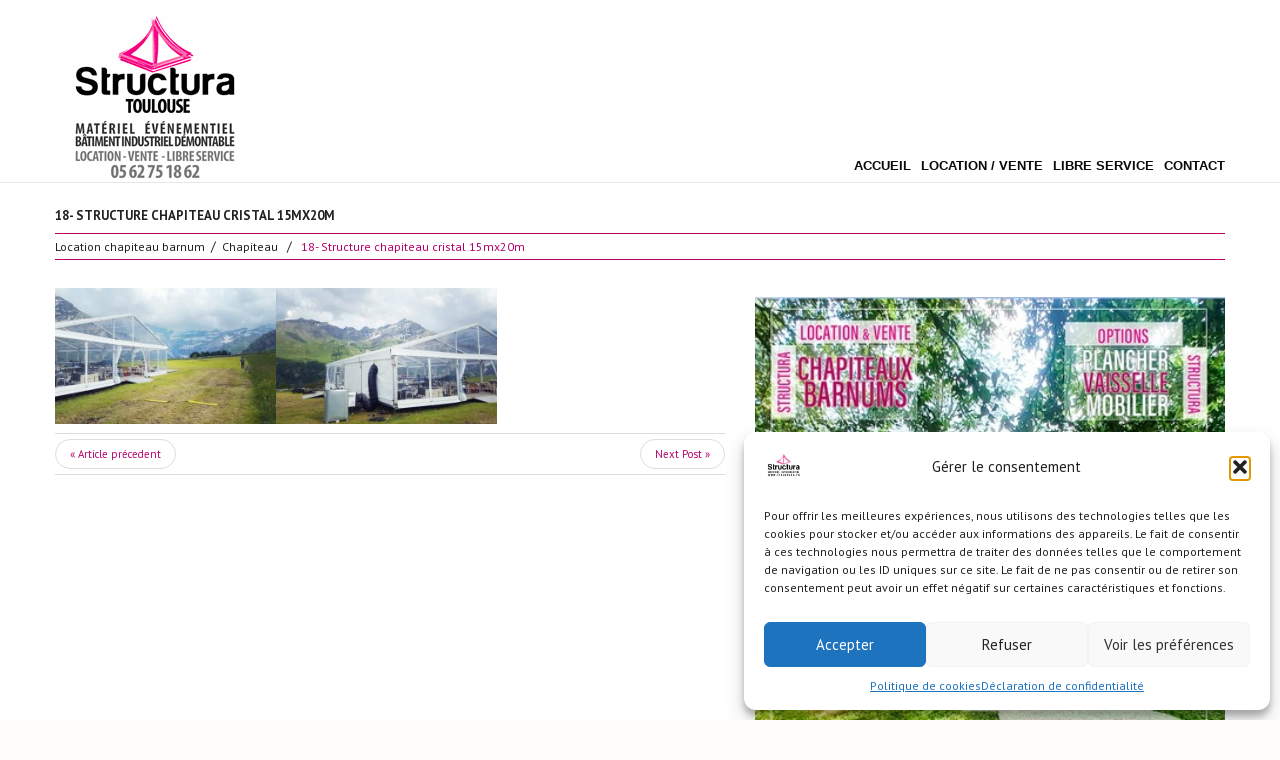

--- FILE ---
content_type: text/html; charset=UTF-8
request_url: https://www.structura.fr/portfolio-view/chapiteau-transparent-15mx20m-rassemblement-teambuilding/
body_size: 28774
content:
<!DOCTYPE html>
<!--[if lt IE 7 ]><html class="ie ie6" lang="fr-FR"> <![endif]-->
<!--[if IE 7 ]><html class="ie ie7" lang="fr-FR"> <![endif]-->
<!--[if IE 8 ]><html class="ie ie8" lang="fr-FR"> <![endif]-->
<!--[if IE 9 ]><html class="ie ie9" lang="fr-FR"> <![endif]-->
<!--[if (gt IE 9)|!(IE)]><!--><html lang="fr-FR"> <!--<![endif]-->
<head>

<!-- Google Tag Manager -->
<script>(function(w,d,s,l,i){w[l]=w[l]||[];w[l].push({'gtm.start':
new Date().getTime(),event:'gtm.js'});var f=d.getElementsByTagName(s)[0],
j=d.createElement(s),dl=l!='dataLayer'?'&l='+l:'';j.async=true;j.src=
'https://www.googletagmanager.com/gtm.js?id='+i+dl;f.parentNode.insertBefore(j,f);
})(window,document,'script','dataLayer','GTM-NBKG3PP9');</script>
<!-- End Google Tag Manager -->

	
	<meta name="description" content="Chapiteau entreprise teambuiding location vente Toulouse France | " />
	<meta charset="UTF-8" />
	<meta name="viewport" content="width=device-width, initial-scale=1.0">
	<link rel="profile" href="//gmpg.org/xfn/11" />
		<link rel="icon" href="https://www.structura.fr/wp-content/uploads/2025/09/LOGO-Sructura-.jpg" type="image/x-icon" />
		<link rel="pingback" href="https://www.structura.fr/xmlrpc.php" />
	<link rel="alternate" type="application/rss+xml" title="Matériels de réception, chapiteau, tente, mobilier, vaisselle" href="https://www.structura.fr/feed/" />
	<link rel="alternate" type="application/atom+xml" title="Matériels de réception, chapiteau, tente, mobilier, vaisselle" href="https://www.structura.fr/feed/atom/" />
	<link rel="stylesheet" type="text/css" media="all" href="https://www.structura.fr/wp-content/themes/theme48164/bootstrap/css/bootstrap.css" />
	<link rel="stylesheet" type="text/css" media="all" href="https://www.structura.fr/wp-content/themes/theme48164/bootstrap/css/responsive.css" />
	<link rel="stylesheet" type="text/css" media="all" href="https://www.structura.fr/wp-content/themes/CherryFramework/css/camera.css" />
	<link rel="stylesheet" type="text/css" media="all" href="https://www.structura.fr/wp-content/themes/theme48164/style.css" />
	<meta name='robots' content='index, follow, max-image-preview:large, max-snippet:-1, max-video-preview:-1' />

	<!-- This site is optimized with the Yoast SEO Premium plugin v26.8 (Yoast SEO v26.8) - https://yoast.com/product/yoast-seo-premium-wordpress/ -->
	<title>Chapiteau entreprise teambuiding location vente Toulouse France</title>
	<meta name="description" content="Structura location de chapiteau chapiteau transparent, rassemblement teambuilding : Ile de France, Centre, Pays de Loire, Basse Normandie, Sud Ouest et Sud" />
	<link rel="canonical" href="https://www.structura.fr/portfolio-view/chapiteau-transparent-15mx20m-rassemblement-teambuilding/" />
	<meta property="og:locale" content="fr_FR" />
	<meta property="og:type" content="article" />
	<meta property="og:title" content="18- Structure chapiteau cristal 15mx20m" />
	<meta property="og:description" content="Structura location de chapiteau chapiteau transparent, rassemblement teambuilding : Ile de France, Centre, Pays de Loire, Basse Normandie, Sud Ouest et Sud" />
	<meta property="og:url" content="https://www.structura.fr/portfolio-view/chapiteau-transparent-15mx20m-rassemblement-teambuilding/" />
	<meta property="og:site_name" content="Matériels de réception, chapiteau, tente, mobilier, vaisselle" />
	<meta property="article:publisher" content="https://www.facebook.com/location.tente.chapiteau.structura/" />
	<meta property="article:modified_time" content="2024-04-08T15:48:45+00:00" />
	<meta property="og:image" content="https://www.structura.fr/wp-content/uploads/2017/06/IMG-20170609-WA0000.jpg" />
	<meta property="og:image:width" content="1600" />
	<meta property="og:image:height" content="900" />
	<meta property="og:image:type" content="image/jpeg" />
	<meta name="twitter:card" content="summary_large_image" />
	<meta name="twitter:site" content="@STRUCTURA1" />
	<script type="application/ld+json" class="yoast-schema-graph">{"@context":"https://schema.org","@graph":[{"@type":"WebPage","@id":"https://www.structura.fr/portfolio-view/chapiteau-transparent-15mx20m-rassemblement-teambuilding/","url":"https://www.structura.fr/portfolio-view/chapiteau-transparent-15mx20m-rassemblement-teambuilding/","name":"Chapiteau entreprise teambuiding location vente Toulouse France","isPartOf":{"@id":"https://www.structura.fr/#website"},"primaryImageOfPage":{"@id":"https://www.structura.fr/portfolio-view/chapiteau-transparent-15mx20m-rassemblement-teambuilding/#primaryimage"},"image":{"@id":"https://www.structura.fr/portfolio-view/chapiteau-transparent-15mx20m-rassemblement-teambuilding/#primaryimage"},"thumbnailUrl":"https://www.structura.fr/wp-content/uploads/2017/06/IMG-20170609-WA0000.jpg","datePublished":"2017-06-26T13:27:14+00:00","dateModified":"2024-04-08T15:48:45+00:00","description":"Structura location de chapiteau chapiteau transparent, rassemblement teambuilding : Ile de France, Centre, Pays de Loire, Basse Normandie, Sud Ouest et Sud","breadcrumb":{"@id":"https://www.structura.fr/portfolio-view/chapiteau-transparent-15mx20m-rassemblement-teambuilding/#breadcrumb"},"inLanguage":"fr-FR","potentialAction":[{"@type":"ReadAction","target":["https://www.structura.fr/portfolio-view/chapiteau-transparent-15mx20m-rassemblement-teambuilding/"]}]},{"@type":"ImageObject","inLanguage":"fr-FR","@id":"https://www.structura.fr/portfolio-view/chapiteau-transparent-15mx20m-rassemblement-teambuilding/#primaryimage","url":"https://www.structura.fr/wp-content/uploads/2017/06/IMG-20170609-WA0000.jpg","contentUrl":"https://www.structura.fr/wp-content/uploads/2017/06/IMG-20170609-WA0000.jpg","width":1600,"height":900},{"@type":"BreadcrumbList","@id":"https://www.structura.fr/portfolio-view/chapiteau-transparent-15mx20m-rassemblement-teambuilding/#breadcrumb","itemListElement":[{"@type":"ListItem","position":1,"name":"Accueil","item":"https://www.structura.fr/"},{"@type":"ListItem","position":2,"name":"18- Structure chapiteau cristal 15mx20m"}]},{"@type":"WebSite","@id":"https://www.structura.fr/#website","url":"https://www.structura.fr/","name":"Structura location vente chapiteau barnum tente de réception","description":"","publisher":{"@id":"https://www.structura.fr/#organization"},"alternateName":"Structura","potentialAction":[{"@type":"SearchAction","target":{"@type":"EntryPoint","urlTemplate":"https://www.structura.fr/?s={search_term_string}"},"query-input":{"@type":"PropertyValueSpecification","valueRequired":true,"valueName":"search_term_string"}}],"inLanguage":"fr-FR"},{"@type":["Organization","Place","LocalBusiness"],"@id":"https://www.structura.fr/#organization","name":"Structura location vente chapiteau barnum tente de réception","alternateName":"Structura","url":"https://www.structura.fr/","logo":{"@id":"https://www.structura.fr/portfolio-view/chapiteau-transparent-15mx20m-rassemblement-teambuilding/#local-main-organization-logo"},"image":{"@id":"https://www.structura.fr/portfolio-view/chapiteau-transparent-15mx20m-rassemblement-teambuilding/#local-main-organization-logo"},"sameAs":["https://www.facebook.com/location.tente.chapiteau.structura/","https://x.com/STRUCTURA1","https://www.linkedin.com/in/romain-lorreard-5871a951","https://www.youtube.com/watch?v=lLhLyNTteOU"],"address":{"@id":"https://www.structura.fr/portfolio-view/chapiteau-transparent-15mx20m-rassemblement-teambuilding/#local-main-place-address"},"geo":{"@type":"GeoCoordinates","latitude":"43.67595","longitude":"1.4092433"},"telephone":["05 62 75 18 62","06 27 77 79 45"],"contactPoint":{"@type":"ContactPoint","email":"structura@structura.fr"},"openingHoursSpecification":[{"@type":"OpeningHoursSpecification","dayOfWeek":["Monday","Wednesday","Thursday","Friday"],"opens":"08:30","closes":"18:00"},{"@type":"OpeningHoursSpecification","dayOfWeek":["Tuesday"],"opens":"08:30","closes":"17:45"},{"@type":"OpeningHoursSpecification","dayOfWeek":["Saturday","Sunday"],"opens":"00:00","closes":"00:00"}],"email":"structura@structura.fr","areaServed":"France"},{"@type":"PostalAddress","@id":"https://www.structura.fr/portfolio-view/chapiteau-transparent-15mx20m-rassemblement-teambuilding/#local-main-place-address","streetAddress":"77 bis route de Paris","addressLocality":"Aucamville","postalCode":"31140","addressRegion":"France","addressCountry":"FR"},{"@type":"ImageObject","inLanguage":"fr-FR","@id":"https://www.structura.fr/portfolio-view/chapiteau-transparent-15mx20m-rassemblement-teambuilding/#local-main-organization-logo","url":"https://www.structura.fr/wp-content/uploads/2025/10/Structura-Toulouse-location-et-vente-chapiteau-barnum-tente-de-reception-vaisselle-mobilier-scaled.png","contentUrl":"https://www.structura.fr/wp-content/uploads/2025/10/Structura-Toulouse-location-et-vente-chapiteau-barnum-tente-de-reception-vaisselle-mobilier-scaled.png","width":2560,"height":1961,"caption":"Structura location vente chapiteau barnum tente de réception"}]}</script>
	<meta name="geo.placename" content="Aucamville" />
	<meta name="geo.position" content="43.67595;1.4092433" />
	<meta name="geo.region" content="France" />
	<!-- / Yoast SEO Premium plugin. -->


<link rel='dns-prefetch' href='//maps.googleapis.com' />
<link rel='dns-prefetch' href='//www.googletagmanager.com' />
<link rel='dns-prefetch' href='//netdna.bootstrapcdn.com' />
<link rel='dns-prefetch' href='//fonts.googleapis.com' />
<link rel="alternate" type="application/rss+xml" title="Matériels de réception, chapiteau, tente, mobilier, vaisselle &raquo; Flux" href="https://www.structura.fr/feed/" />
<link rel="alternate" title="oEmbed (JSON)" type="application/json+oembed" href="https://www.structura.fr/wp-json/oembed/1.0/embed?url=https%3A%2F%2Fwww.structura.fr%2Fportfolio-view%2Fchapiteau-transparent-15mx20m-rassemblement-teambuilding%2F" />
<link rel="alternate" title="oEmbed (XML)" type="text/xml+oembed" href="https://www.structura.fr/wp-json/oembed/1.0/embed?url=https%3A%2F%2Fwww.structura.fr%2Fportfolio-view%2Fchapiteau-transparent-15mx20m-rassemblement-teambuilding%2F&#038;format=xml" />
<style id='wp-img-auto-sizes-contain-inline-css' type='text/css'>
img:is([sizes=auto i],[sizes^="auto," i]){contain-intrinsic-size:3000px 1500px}
/*# sourceURL=wp-img-auto-sizes-contain-inline-css */
</style>
<link rel='stylesheet' id='acy_front_messages_css-css' href='https://www.structura.fr/wp-content/plugins/acymailing/media/css/front/messages.min.css?v=1769089131&#038;ver=6.9' type='text/css' media='all' />
<link rel='stylesheet' id='flexslider-css' href='https://www.structura.fr/wp-content/plugins/cherry-plugin/lib/js/FlexSlider/flexslider.css?ver=2.2.0' type='text/css' media='all' />
<link rel='stylesheet' id='owl-carousel-css' href='https://www.structura.fr/wp-content/plugins/cherry-plugin/lib/js/owl-carousel/owl.carousel.css?ver=1.24' type='text/css' media='all' />
<link rel='stylesheet' id='owl-theme-css' href='https://www.structura.fr/wp-content/plugins/cherry-plugin/lib/js/owl-carousel/owl.theme.css?ver=1.24' type='text/css' media='all' />
<link rel='stylesheet' id='font-awesome-css' href='//netdna.bootstrapcdn.com/font-awesome/3.2.1/css/font-awesome.css?ver=3.2.1' type='text/css' media='all' />
<link rel='stylesheet' id='cherry-plugin-css' href='https://www.structura.fr/wp-content/plugins/cherry-plugin/includes/css/cherry-plugin.css?ver=1.2.8.2' type='text/css' media='all' />
<style id='wp-emoji-styles-inline-css' type='text/css'>

	img.wp-smiley, img.emoji {
		display: inline !important;
		border: none !important;
		box-shadow: none !important;
		height: 1em !important;
		width: 1em !important;
		margin: 0 0.07em !important;
		vertical-align: -0.1em !important;
		background: none !important;
		padding: 0 !important;
	}
/*# sourceURL=wp-emoji-styles-inline-css */
</style>
<link rel='stylesheet' id='wp-block-library-css' href='https://www.structura.fr/wp-includes/css/dist/block-library/style.min.css?ver=6.9' type='text/css' media='all' />
<style id='wp-block-library-inline-css' type='text/css'>
/*wp_block_styles_on_demand_placeholder:69773f7f5f5e0*/
/*# sourceURL=wp-block-library-inline-css */
</style>
<style id='classic-theme-styles-inline-css' type='text/css'>
/*! This file is auto-generated */
.wp-block-button__link{color:#fff;background-color:#32373c;border-radius:9999px;box-shadow:none;text-decoration:none;padding:calc(.667em + 2px) calc(1.333em + 2px);font-size:1.125em}.wp-block-file__button{background:#32373c;color:#fff;text-decoration:none}
/*# sourceURL=/wp-includes/css/classic-themes.min.css */
</style>
<link rel='stylesheet' id='contact-form-7-css' href='https://www.structura.fr/wp-content/plugins/contact-form-7/includes/css/styles.css?ver=6.1.4' type='text/css' media='all' />
<link rel='stylesheet' id='juiz_sps_styles-css' href='https://www.structura.fr/wp-content/plugins/juiz-social-post-sharer/skins/2/style.min.css?ver=2.3.4' type='text/css' media='all' />
<link rel='stylesheet' id='juiz_sps_modal_styles-css' href='https://www.structura.fr/wp-content/plugins/juiz-social-post-sharer/assets/css/juiz-social-post-sharer-modal.min.css?ver=2.3.4' type='text/css' media="print" onload="this.onload=null;this.media='all'" /><noscript><link rel="stylesheet" media="all" href="https://www.structura.fr/wp-content/plugins/juiz-social-post-sharer/assets/css/juiz-social-post-sharer-modal.min.css?ver=2.3.4"></noscript>
<link rel='stylesheet' id='menu-image-css' href='https://www.structura.fr/wp-content/plugins/menu-image/includes/css/menu-image.css?ver=3.13' type='text/css' media='all' />
<link rel='stylesheet' id='dashicons-css' href='https://www.structura.fr/wp-includes/css/dashicons.min.css?ver=6.9' type='text/css' media='all' />
<link rel='stylesheet' id='cmplz-general-css' href='https://www.structura.fr/wp-content/plugins/complianz-gdpr/assets/css/cookieblocker.min.css?ver=1766065241' type='text/css' media='all' />
<link rel='stylesheet' id='theme48164-css' href='https://www.structura.fr/wp-content/themes/theme48164/main-style.css' type='text/css' media='all' />
<link rel='stylesheet' id='magnific-popup-css' href='https://www.structura.fr/wp-content/themes/CherryFramework/css/magnific-popup.css?ver=0.9.3' type='text/css' media='all' />
<link rel='stylesheet' id='mm-compiled-options-mobmenu-css' href='https://www.structura.fr/wp-content/uploads/dynamic-mobmenu.css?ver=2.8.8-738' type='text/css' media='all' />
<link rel='stylesheet' id='mm-google-webfont-dosis-css' href='//fonts.googleapis.com/css?family=Dosis%3Ainherit%2C100%2C400&#038;subset=latin%2Clatin-ext&#038;ver=6.9' type='text/css' media='all' />
<link rel='stylesheet' id='options_typography_PT+Sans-css' href='//fonts.googleapis.com/css?family=PT+Sans&#038;subset=latin' type='text/css' media='all' />
<link rel='stylesheet' id='cyclone-template-style-dark-0-css' href='https://www.structura.fr/wp-content/plugins/cyclone-slider-2/templates/dark/style.css?ver=3.2.0' type='text/css' media='all' />
<link rel='stylesheet' id='cyclone-template-style-default-0-css' href='https://www.structura.fr/wp-content/plugins/cyclone-slider-2/templates/default/style.css?ver=3.2.0' type='text/css' media='all' />
<link rel='stylesheet' id='cyclone-template-style-standard-0-css' href='https://www.structura.fr/wp-content/plugins/cyclone-slider-2/templates/standard/style.css?ver=3.2.0' type='text/css' media='all' />
<link rel='stylesheet' id='cyclone-template-style-thumbnails-0-css' href='https://www.structura.fr/wp-content/plugins/cyclone-slider-2/templates/thumbnails/style.css?ver=3.2.0' type='text/css' media='all' />
<link rel='stylesheet' id='cssmobmenu-icons-css' href='https://www.structura.fr/wp-content/plugins/mobile-menu/includes/css/mobmenu-icons.css?ver=6.9' type='text/css' media='all' />
<link rel='stylesheet' id='cssmobmenu-css' href='https://www.structura.fr/wp-content/plugins/mobile-menu/includes/css/mobmenu.css?ver=2.8.8' type='text/css' media='all' />
<link rel='stylesheet' id='shiftnav-css' href='https://www.structura.fr/wp-content/plugins/shiftnav-responsive-mobile-menu/assets/css/shiftnav.min.css?ver=1.8.2' type='text/css' media='all' />
<link rel='stylesheet' id='shiftnav-font-awesome-css' href='https://www.structura.fr/wp-content/plugins/shiftnav-responsive-mobile-menu/assets/css/fontawesome/css/font-awesome.min.css?ver=1.8.2' type='text/css' media='all' />
<link rel='stylesheet' id='shiftnav-standard-dark-css' href='https://www.structura.fr/wp-content/plugins/shiftnav-responsive-mobile-menu/assets/css/skins/standard-dark.css?ver=1.8.2' type='text/css' media='all' />
<script type="text/javascript" id="acy_front_messages_js-js-before">
/* <![CDATA[ */
var ACYM_AJAX_START = "https://www.structura.fr/wp-admin/admin-ajax.php";
            var ACYM_AJAX_PARAMS = "?action=acymailing_router&noheader=1&nocache=1769422719";
            var ACYM_AJAX = ACYM_AJAX_START + ACYM_AJAX_PARAMS;
//# sourceURL=acy_front_messages_js-js-before
/* ]]> */
</script>
<script type="text/javascript" src="https://www.structura.fr/wp-content/plugins/acymailing/media/js/front/messages.min.js?v=1769089131&amp;ver=6.9" id="acy_front_messages_js-js"></script>
<script type="text/javascript" src="https://www.structura.fr/wp-content/themes/CherryFramework/js/jquery-1.7.2.min.js?ver=1.7.2" id="jquery-js"></script>
<script type="text/javascript" src="https://www.structura.fr/wp-content/plugins/cherry-plugin/lib/js/jquery.easing.1.3.js?ver=1.3" id="easing-js"></script>
<script type="text/javascript" src="https://www.structura.fr/wp-content/plugins/cherry-plugin/lib/js/elasti-carousel/jquery.elastislide.js?ver=1.2.8.2" id="elastislide-js"></script>
<script type="text/javascript" src="//maps.googleapis.com/maps/api/js?v=3&amp;signed_in=false&amp;key&amp;ver=6.9" id="googlemapapis-js"></script>
<script type="text/javascript" src="https://www.structura.fr/wp-content/themes/CherryFramework/js/jquery-migrate-1.2.1.min.js?ver=1.2.1" id="migrate-js"></script>
<script type="text/javascript" src="https://www.structura.fr/wp-content/themes/CherryFramework/js/modernizr.js?ver=2.0.6" id="modernizr-js"></script>
<script type="text/javascript" src="https://www.structura.fr/wp-content/themes/CherryFramework/js/jflickrfeed.js?ver=1.0" id="jflickrfeed-js"></script>
<script type="text/javascript" src="https://www.structura.fr/wp-content/themes/CherryFramework/js/custom.js?ver=1.0" id="custom-js"></script>
<script type="text/javascript" src="https://www.structura.fr/wp-content/themes/CherryFramework/bootstrap/js/bootstrap.min.js?ver=2.3.0" id="bootstrap-js"></script>

<!-- Extrait de code de la balise Google (gtag.js) ajouté par Site Kit -->
<!-- Extrait Google Analytics ajouté par Site Kit -->
<script type="text/javascript" src="https://www.googletagmanager.com/gtag/js?id=GT-K46MXNFX" id="google_gtagjs-js" async></script>
<script type="text/javascript" id="google_gtagjs-js-after">
/* <![CDATA[ */
window.dataLayer = window.dataLayer || [];function gtag(){dataLayer.push(arguments);}
gtag("set","linker",{"domains":["www.structura.fr"]});
gtag("js", new Date());
gtag("set", "developer_id.dZTNiMT", true);
gtag("config", "GT-K46MXNFX");
 window._googlesitekit = window._googlesitekit || {}; window._googlesitekit.throttledEvents = []; window._googlesitekit.gtagEvent = (name, data) => { var key = JSON.stringify( { name, data } ); if ( !! window._googlesitekit.throttledEvents[ key ] ) { return; } window._googlesitekit.throttledEvents[ key ] = true; setTimeout( () => { delete window._googlesitekit.throttledEvents[ key ]; }, 5 ); gtag( "event", name, { ...data, event_source: "site-kit" } ); }; 
//# sourceURL=google_gtagjs-js-after
/* ]]> */
</script>
<script type="text/javascript" src="https://www.structura.fr/wp-content/plugins/mobile-menu/includes/js/mobmenu.js?ver=2.8.8" id="mobmenujs-js"></script>
<link rel="https://api.w.org/" href="https://www.structura.fr/wp-json/" /><link rel="EditURI" type="application/rsd+xml" title="RSD" href="https://www.structura.fr/xmlrpc.php?rsd" />
<meta name="generator" content="WordPress 6.9" />
<link rel='shortlink' href='https://www.structura.fr/?p=8042' />
<meta name="generator" content="Site Kit by Google 1.170.0" /><!-- HFCM by 99 Robots - Snippet # 1: tag manager head -->
<!-- Google Tag Manager -->
<script>(function(w,d,s,l,i){w[l]=w[l]||[];w[l].push({'gtm.start':
new Date().getTime(),event:'gtm.js'});var f=d.getElementsByTagName(s)[0],
j=d.createElement(s),dl=l!='dataLayer'?'&l='+l:'';j.async=true;j.src=
'https://www.googletagmanager.com/gtm.js?id='+i+dl;f.parentNode.insertBefore(j,f);
})(window,document,'script','dataLayer','GTM-NBKG3PP9');</script>
<!-- End Google Tag Manager -->
<!-- /end HFCM by 99 Robots -->

		<!-- ShiftNav CSS
	================================================================ -->
		<style type="text/css" id="shiftnav-dynamic-css">
			
/** ShiftNav Custom Menu Styles (Customizer) **/
/* togglebar */
#shiftnav-toggle-main { background:#ffffff; color:#111111; }
/* shiftnav-main */
.shiftnav-shiftnav-main, .shiftnav-open--shiftnav-main { --shiftnav-panel-width:320px; }

/* Status: Loaded from Transient */
		</style>
		<!-- end ShiftNav CSS -->

	<meta name="ti-site-data" content="eyJyIjoiMTowITc6MCEzMDowIiwibyI6Imh0dHBzOlwvXC93d3cuc3RydWN0dXJhLmZyXC93cC1hZG1pblwvYWRtaW4tYWpheC5waHA/YWN0aW9uPXRpX29ubGluZV91c2Vyc19nb29nbGUmYW1wO3A9JTJGcG9ydGZvbGlvLXZpZXclMkZjaGFwaXRlYXUtdHJhbnNwYXJlbnQtMTVteDIwbS1yYXNzZW1ibGVtZW50LXRlYW1idWlsZGluZyUyRiZhbXA7X3dwbm9uY2U9Y2IxYjdiYzYwNyJ9" />			<style>.cmplz-hidden {
					display: none !important;
				}</style><!-- Analytics by WP Statistics - https://wp-statistics.com -->
<script>
 var system_folder = 'https://www.structura.fr/wp-content/themes/CherryFramework/admin/data_management/',
	 CHILD_URL ='https://www.structura.fr/wp-content/themes/theme48164',
	 PARENT_URL = 'https://www.structura.fr/wp-content/themes/CherryFramework', 
	 CURRENT_THEME = 'theme48164'</script>
<style type='text/css'>
body { background-color:#fffcfc }
.header { background-color:#ffffff }

</style><meta name="google-site-verification" content="z-fY5mrbopP3KIF5GfK8n1QdeciB1ht3Iek8Hrgjosg">
<style type='text/css'>
h1 { font: italic 18px/20px PT Sans, sans-serif;  color:#212121; }
h2 { font: bold 16px/18px PT Sans, sans-serif;  color:#212121; }
h3 { font: bold 14px/16px PT Sans, sans-serif;  color:#212121; }
h4 { font: bold 14px/16px PT Sans, sans-serif;  color:#212121; }
h5 { font: bold 14px/16px PT Sans, sans-serif;  color:#212121; }
h6 { font: bold 13px/16px PT Sans, sans-serif;  color:#212121; }
body { font-weight: normal;}
.logo_h__txt, .logo_link { font: bold 40px/48px PT Sans, sans-serif;  color:#ffffff; }
.sf-menu > li > a { font: normal 12px/12px Arial, Helvetica, sans-serif;  color:#0a0a0a; }
.nav.footer-nav a { font: normal 10px/12px Arial, Helvetica, sans-serif;  color:#0a0a0a; }
</style>
<link rel="icon" href="https://www.structura.fr/wp-content/uploads/2018/04/cropped-LOGO-WEB-32x32.jpg" sizes="32x32" />
<link rel="icon" href="https://www.structura.fr/wp-content/uploads/2018/04/cropped-LOGO-WEB-192x192.jpg" sizes="192x192" />
<link rel="apple-touch-icon" href="https://www.structura.fr/wp-content/uploads/2018/04/cropped-LOGO-WEB-180x180.jpg" />
<meta name="msapplication-TileImage" content="https://www.structura.fr/wp-content/uploads/2018/04/cropped-LOGO-WEB-270x270.jpg" />
<style id='mm-mobmenu'>@media (-webkit-min-device-pixel-ratio: 2), (min-resolution: 192dpi) {

	.mob-menu-logo-holder .mob-retina-logo {
		display: inline-block;
	}
	.mob-standard-logo {
		display: none!important;
	}
}

@media screen and ( min-width: 782px ){
		body.admin-bar .mobmenu, body.admin-bar .mobmenu-panel, .show-nav-left.admin-bar .mobmenu-overlay, .show-nav-right.admin-bar .mobmenu-overlay {
			top: 32px!important;
		}
				body.admin-bar .mobmenu-search-holder {
				top: 82px!important;
		}
}

@media screen and ( max-width: 782px ){
	body.admin-bar .mobmenu, body.admin-bar .mobmenu-panel, .show-nav-left.admin-bar .mobmenu-overlay, .show-nav-right.admin-bar .mobmenu-overlay {
		top: 46px!important;
	}

	body.admin-bar .mob-menu-header-banner {
		top: 0px!important;
	}
		body.admin-bar .mobmenu-search-holder {
		top: 96px!important;
	}
	body.admin-bar  .mob-menu-slideout .mobmenu-search-holder {
		top: 50px!important;
	}

}

@media screen and ( max-width: 479px ) {
	.mob-menu-overlay .mobmenu-content {
		padding-top: 5%;
	}
}

@media screen and ( max-width: 782px ) {
	.mob-menu-overlay .mobmenu-content {
		padding-top: 10%;
	}
}


@media only screen and (min-width:1025px){
	.mob_menu, .mobmenu-panel, .mobmenu, .mobmenu-cart-panel, .mobmenu-footer-menu-holder, .mobmenu-right-panel, .mobmenu-left-panel  {
		display: none!important;
	}
}

@media only screen and (max-width:1024px) {

			
	.mobmenur-container i {
		color: #ffffff;
	}
	.mobmenul-container i {
		color: #ffffff;
	}
	.mobmenul-container img {
		max-height:  40px;
		float: left;
	}
	.mobmenur-container img {
		max-height:  38px;
		float: right;
	}
	.mob-expand-submenu i {
		font-size: 25px;
	}
	#mobmenuleft li a , #mobmenuleft li a:visited, .mobmenu-content h2, .mobmenu-content h3, .show-nav-left .mob-menu-copyright, .show-nav-left .mob-expand-submenu i {
		color: #ffffff;

	}
	.mob-cancel-button {
		font-size: 30px!important;
	}

	/* 3rd Level Left Menu Items Background color on Hover*/
	.mobmenu-content #mobmenuleft .sub-menu  .sub-menu li a:hover {
		color: #ccc;
	}
	/* 3rd Level Left Menu Items Background color on Hover*/
	.mobmenu-content #mobmenuleft .sub-menu .sub-menu li:hover {
		background-color: #666;
	}
	.mobmenu-content #mobmenuleft li:hover, .mobmenu-content #mobmenuright li:hover  {
		background-color: rgba(13,35,0,0.55);
	}
	.mobmenu-content #mobmenuright li:hover  {
		background-color: #5f1fc6 ;
	}
	/* 3rd Level Right Menu Items Background color on Hover*/
	.mobmenu-content #mobmenuright .sub-menu .sub-menu li:hover {
		background-color: #666;
	}
	/* 3rd Level Right Menu Items Background color on Hover*/
	.mobmenu-content #mobmenuright .sub-menu  .sub-menu li a:hover {
		color: #ccc;
	}

		.mobmenu-content #mobmenuleft .sub-menu {
		background-color: rgba(165,26,161,0.53) ;
		margin: 0;
		color: #ffffff ;
		width: 100%;
		position: initial;
		height: 100%;
	}
	.mob-menu-left-bg-holder {
				opacity: 0.3;
		background-attachment: fixed ;
		background-position: center top ;
		-webkit-background-size:  cover;
		-moz-background-size: cover;
		background-size: cover;
	}
	.mob-menu-right-bg-holder { 
				opacity: 1;
		background-attachment: fixed ;
		background-position: center top ;
		-webkit-background-size: cover;
		-moz-background-size: cover;
		background-size:  cover;
	}
		.mobmenu-content #mobmenuleft .sub-menu a {
		color: #ffffff ;
	}
	.mobmenu-content #mobmenuright .sub-menu  a {
		color: #f5f5f5 ;
	}
	.mobmenu-content #mobmenuright .sub-menu .sub-menu {
		background-color: inherit;
	}
	.mobmenu-content #mobmenuright .sub-menu {
		background-color: #1c137a ;
		margin: 0;
		color: #f5f5f5 ;
		position: initial;
		width: 100%;
	}
	#mobmenuleft li:hover a, #mobmenuleft li:hover i {
		color: #ffffff;
	}
	#mobmenuright li a , #mobmenuright li a:visited, .show-nav-right .mob-menu-copyright, .show-nav-right .mob-expand-submenu i {
		color: #ffffff ;
	}
	#mobmenuright li a:hover {
		color: #e8e8e8 ;
	}
	.mobmenul-container {
		top: 10px;
		margin-left: 5px;
		margin-top: 0px;
		height: 50px;
		float: left;
	}
	.mobmenur-container {
		top: 12px;
		margin-right: 9px;
		margin-top: 0px;
	}
		.mob-menu-logo-holder {
		margin-top:   0px;
		text-align:   center;
		margin-left:  0;
		margin-right: 0;
		height:       50px;
			}
	.mob-menu-header-holder {
		width:  100% ;
		background-color: rgba(165,26,161,0.83) ;
		height: 50px ;
		position:fixed;
	}
	body.mob-menu-overlay, body.mob-menu-slideout, body.mob-menu-slideout-over, body.mob-menu-slideout-top {
		padding-top: 50px;
	}
		.mobmenul-container, .mobmenur-container{
		position: absolute; 
	}
	.mobmenu-left-panel {
		background-color:rgba(165,26,161,0.83);;
		width:  270px;  
	}
	.mobmenu-right-panel {
		background-color:#a3938d;		width:  366px; 
	}
	.show-nav-left .mobmenu-overlay, .show-nav-right .mobmenu-overlay, .show-mob-menu-search .mobmenu-overlay  {
		background: rgba(165,26,161,0.83);
	}
	.mob-menu-slideout-top .mobmenu-overlay {
		display:none!important;
	}
	.mob-menu-slideout.show-nav-left .mobmenu-push-wrap, .mob-menu-slideout.show-nav-left .mob-menu-header-holder {
		-webkit-transform: translateX(270px);
		-moz-transform: translateX(270px);
		-ms-transform: translateX(270px);
		-o-transform: translateX(270px);
		transform: translateX(270px);
	}
	.mob-menu-slideout.show-nav-right .mobmenu-push-wrap, .mob-menu-slideout.show-nav-right .mob-menu-header-holder {
		-webkit-transform: translateX(-366px);
		-moz-transform: translateX(-366px);
		-ms-transform: translateX(-366px);
		-o-transform: translateX(-366px);
		transform: translateX(-366px);
	}
	.mob-menu-slideout-top .mobmenu-panel {
		width:  100%;
		height: 100%;
		z-index: 1;
		position: fixed;
		left: 0px;
		top: 0px;
		max-height: 100%;
		-webkit-transform: translateY(-100%);
		-moz-transform: translateY(-100%);
		-ms-transform: translateY(-100%);
		-o-transform: translateY(-100%);
		transform: translateY(-100%);
	}
	.mob-menu-slideout-top.show-nav-left .show-panel, .mob-menu-slideout-top.show-nav-right .show-panel  {
		-webkit-transform: translateY(0px);
		-moz-transform: translateY(0px);
		-ms-transform: translateY(0px);
		-o-transform: translateY(0px);
		transform: translateY(0px);
		z-index: 300000;
	}
	.mob-menu-slideout-over.show-nav-left .mobmenu-left-panel {
		overflow: hidden;
	}
	.show-nav-left .mobmenu-panel.show-panel , .show-nav-right .mobmenu-panel.show-panel {
		z-index: 300000;
	}
	/* Hides everything pushed outside of it */
	.mob-menu-slideout .mobmenu-panel, .mob-menu-slideout-over .mobmenu-panel, .mob-menu-slideout .mobmenu-cart-panel, .mob-menu-slideout-over .mobmenu-cart-panel {
		position: fixed;
		top: 0;
		height: 100%;
		overflow-y: auto;
		overflow-x: auto;
		z-index: 10000;
		opacity: 1;
	}
	/*End of Mobmenu Slide Over */
	.mobmenu .headertext { 
		color: #e8e8e8 ;
		text-decoration: none;
	}
	.headertext span {
		position: initial;
		line-height: 50px;
	}
	.mobmenu-search-holder {
		top: 50px;
	}
	/*Premium options  */
	
	/* Mobile Menu Frontend CSS Style*/
	body.mob-menu-overlay, body.mob-menu-slideout, body.mob-menu-slideout-over, body.mob-menu-slideout-top  {
		overflow-x: hidden;
	}
	
	.mobmenu-left-panel li a, .leftmbottom, .leftmtop{
		padding-left: 10%;
		padding-right: 10%;
	}
	.mobmenu-content li > .sub-menu li {
		padding-left: calc(10*1%);
	}

	.mobmenu-right-panel li, .rightmbottom, .rightmtop{
		padding-left: 16%;
		padding-right: 16%;
	}
	.mobmenul-container i {
		line-height: 30px;
		font-size: 30px;
		float: left;
	}
	.mobmenul-container svg {
			width: 30px;
	        margin-right: .2em;
	        margin-left: .2em;
			padding-top: 2px;
			float:left;
	}
	.show-panel svg.mob-cancel-button {
		width: 30px;
		padding: 4px;
        margin: 6px;
	}
	

	.left-menu-icon-text {
		float: left;
		line-height: 30px;
		color: #0a0a0a;
	}
	.mobmenu-left-panel .mobmenu-display-name {
		color: #ffffff;
	}
	.right-menu-icon-text {
		float: right;
		line-height: 25px;
		color: #777777;
	}
	.mobmenur-container i {
		line-height: 25px;
		font-size: 25px;
		float: right;
	}
	.mobmenur-container svg {
			width: 25px;
	        margin-right: .2em;
	        margin-left: .2em;
			padding-top: 2px;
			float: left;
	}
	.main-navigation, .genesis-nav-menu, #main-header, #et-top-navigation, .site-header, .site-branding, .ast-mobile-menu-buttons, .storefront-handheld-footer-bar, .hide {
		display: none!important;
	}
	
	.mob-standard-logo {
		display: inline-block;
		height:50px!important;	}
	.mob-retina-logo {
		height:50px!important;	}
	.mobmenu-content #mobmenuleft > li > a:hover {
		background-color: rgba(13,35,0,0.55);
	}

	.mobmenu-content #mobmenuright > li > a:hover {
		background-color: #5f1fc6;
	}
	.mobmenu-left-panel .mob-cancel-button {
		color: #fff;
	}
	.mobmenu-right-panel .mob-cancel-button {
		color: #fff;
	}	
	
}


.mob-menu-logo-holder > .headertext span,.mobmenu input.mob-menu-search-field {
	font-family:Dosis;
	font-size:20px;
	font-weight:inherit;
	font-style:normal;
	letter-spacing:normal;
	text-transform:none;
}

.left-menu-icon-text {
	font-family:Dosis;
	font-size:inherit;
	font-weight:lighter;
	font-style:normal;
	line-height:1.5em;
	letter-spacing:normal;
	text-transform:none;
}

#mobmenuleft .mob-expand-submenu,#mobmenuleft > .widgettitle,#mobmenuleft li a,#mobmenuleft li a:visited,#mobmenuleft .mobmenu-content h2,#mobmenuleft .mobmenu-content h3,.mobmenu-left-panel .mobmenu-display-name, .mobmenu-content .mobmenu-tabs-header li {
	font-family:Dosis;
	font-size:18px;
	font-weight:inherit;
	font-style:normal;
	line-height:1.5em;
	letter-spacing:1px;
	text-transform:none;
}

.right-menu-icon-text {
	font-family:Dosis;
	font-size:inherit;
	font-weight:inherit;
	font-style:normal;
	line-height:1.8em;
	letter-spacing:normal;
	text-transform:none;
}

#mobmenuright li a,#mobmenuright li a:visited,#mobmenuright .mobmenu-content h2,#mobmenuright .mobmenu-content h3,.mobmenu-left-panel .mobmenu-display-name {
	font-family:Dosis;
	font-size:22px;
	font-weight:inherit;
	font-style:normal;
	line-height:1.5em;
	letter-spacing:normal;
	text-transform:none;
}

</style>		<!--[if lt IE 9]>
		<div id="ie7-alert" style="width: 100%; text-align:center;">
			<img src="https://tmbhtest.com/images/ie7.jpg" alt="Upgrade IE 8" width="640" height="344" border="0" usemap="#Map" />
			<map name="Map" id="Map"><area shape="rect" coords="496,201,604,329" href="http://www.microsoft.com/windows/internet-explorer/default.aspx" target="_blank" alt="Download Interent Explorer" /><area shape="rect" coords="380,201,488,329" href="http://www.apple.com/safari/download/" target="_blank" alt="Download Apple Safari" /><area shape="rect" coords="268,202,376,330" href="http://www.opera.com/download/" target="_blank" alt="Download Opera" /><area shape="rect" coords="155,202,263,330" href="http://www.mozilla.com/" target="_blank" alt="Download Firefox" /><area shape="rect" coords="35,201,143,329" href="http://www.google.com/chrome" target="_blank" alt="Download Google Chrome" />
			</map>
		</div>
	<![endif]-->
	<!--[if gte IE 9]><!-->
		<script src="https://www.structura.fr/wp-content/themes/CherryFramework/js/jquery.mobile.customized.min.js" type="text/javascript"></script>
		<script type="text/javascript">
			jQuery(function(){
				jQuery('.sf-menu').mobileMenu({defaultText: "Accédez à ..."});
			});
		</script>
	<!--<![endif]-->
	<script type="text/javascript">
		// Init navigation menu
		jQuery(function(){
		// main navigation init
			jQuery('ul.sf-menu').superfish({
				delay: 5000, // the delay in milliseconds that the mouse can remain outside a sub-menu without it closing
				animation: {
					opacity: "show",
					height: "show"
				}, // used to animate the sub-menu open
				speed: "slow", // animation speed
				autoArrows: false, // generation of arrow mark-up (for submenu)
				disableHI: true // to disable hoverIntent detection
			});

		//Zoom fix
		//IPad/IPhone
			var viewportmeta = document.querySelector && document.querySelector('meta[name="viewport"]'),
				ua = navigator.userAgent,
				gestureStart = function () {
					viewportmeta.content = "width=device-width, minimum-scale=0.25, maximum-scale=1.6, initial-scale=1.0";
				},
				scaleFix = function () {
					if (viewportmeta && /iPhone|iPad/.test(ua) && !/Opera Mini/.test(ua)) {
						viewportmeta.content = "width=device-width, minimum-scale=1.0, maximum-scale=1.0";
						document.addEventListener("gesturestart", gestureStart, false);
					}
				};
			scaleFix();
		})
	</script>
	<!-- stick up menu -->
	<script type="text/javascript">
		jQuery(document).ready(function(){
			if(!device.mobile() && !device.tablet()){
				jQuery('.header .nav__primary').tmStickUp({
					correctionSelector: jQuery('#wpadminbar')
				,	listenSelector: jQuery('.listenSelector')
				,	active: true				,	pseudo: true				});
			}
		})
	</script>
</head>

<body data-rsssl=1 class="wp-singular portfolio-template-default single single-portfolio postid-8042 wp-theme-CherryFramework wp-child-theme-theme48164 mob-menu-slideout-over">
<!-- Google Tag Manager (noscript) -->
<noscript><iframe src="https://www.googletagmanager.com/ns.html?id=GTM-NBKG3PP9"
height="0" width="0" style="display:none;visibility:hidden"></iframe></noscript>
<!-- End Google Tag Manager (noscript) -->

	<div id="motopress-main" class="main-holder">
		<!--Begin #motopress-main-->
		<header class="motopress-wrapper header">
			<div class="container">
				<div class="row">
					<div class="span12" data-motopress-wrapper-file="wrapper/wrapper-header.php" data-motopress-wrapper-type="header" data-motopress-id="69773f7f6bcdb">
						<div class="row">
	<div class="span6" data-motopress-type="static" data-motopress-static-file="static/static-logo.php">
		<!-- BEGIN LOGO -->
<div class="logo pull-left">
									<a href="https://www.structura.fr/" class="logo_h logo_h__img"><img src="https://www.structura.fr/wp-content/uploads/2025/12/LOGO-Structura-Toulouse.jpg" alt="Matériels de réception, chapiteau, tente, mobilier, vaisselle" title=""></a>
				</div>
<!-- END LOGO -->	</div>
	<div class="span6" data-motopress-type="static" data-motopress-static-file="static/static-nav.php">
		<!-- BEGIN MAIN NAVIGATION -->
<nav class="nav nav__primary clearfix">
<ul id="topnav" class="sf-menu"><li id="menu-item-231191" class="menu-item menu-item-type-post_type menu-item-object-page menu-item-home menu-item-has-children"><a href="https://www.structura.fr/">Accueil</a>
<ul class="sub-menu">
	<li id="menu-item-14021" class="menu-item menu-item-type-post_type menu-item-object-page"><a href="https://www.structura.fr/presentation/">Présentation</a></li>
	<li id="menu-item-8185" class="menu-item menu-item-type-post_type menu-item-object-page"><a href="https://www.structura.fr/clients/">Clients</a></li>
	<li id="menu-item-4731" class="menu-item menu-item-type-post_type menu-item-object-page"><a href="https://www.structura.fr/partenaires/">Partenaires</a></li>
	<li id="menu-item-15239" class="menu-item menu-item-type-post_type menu-item-object-page"><a href="https://www.structura.fr/conditions-de-vente-et-de-location/">Conditions</a></li>
</ul>
</li>
<li id="menu-item-231192" class="menu-item menu-item-type-post_type menu-item-object-page menu-item-has-children"><a href="https://www.structura.fr/location-et-vente-de-materiels-de-reception/">Location / Vente</a>
<ul class="sub-menu">
	<li id="menu-item-130327" class="menu-item menu-item-type-post_type menu-item-object-page"><a href="https://www.structura.fr/location-et-vente-de-materiels-de-reception/chapiteau-structure-barnum/batiments-industriels-demontables-de-stockage-et-sportif/">Bâtiment industriel / Stockage / Sportif</a></li>
	<li id="menu-item-6634" class="menu-item menu-item-type-post_type menu-item-object-page"><a href="https://www.structura.fr/location-et-vente-de-materiels-de-reception/chapiteau-structure-barnum/">Chapiteau / Structure / Barnum</a></li>
	<li id="menu-item-14993" class="menu-item menu-item-type-post_type menu-item-object-page"><a href="https://www.structura.fr/location-et-vente-de-materiels-de-reception/garden-pagode/">Garden / Tente / Pagode</a></li>
	<li id="menu-item-6921" class="menu-item menu-item-type-post_type menu-item-object-page"><a href="https://www.structura.fr/location-et-vente-de-materiels-de-reception/chalet-pliable-interieur-exterieur/">Chalet pliable</a></li>
	<li id="menu-item-2958" class="menu-item menu-item-type-post_type menu-item-object-page"><a href="https://www.structura.fr/location-et-vente-de-materiels-de-reception/mobilier-et-decoration/">Mobilier / Nappage</a></li>
	<li id="menu-item-231190" class="menu-item menu-item-type-post_type menu-item-object-page"><a href="https://www.structura.fr/location-et-vente-de-materiels-de-reception/vaisselle-verrerie-couvert/">Vaisselle, verrerie et couvert</a></li>
	<li id="menu-item-5887" class="menu-item menu-item-type-post_type menu-item-object-page"><a href="https://www.structura.fr/location-et-vente-de-materiels-de-reception/option-et-accessoire/plancher/">Plancher</a></li>
	<li id="menu-item-2963" class="menu-item menu-item-type-post_type menu-item-object-page"><a href="https://www.structura.fr/location-et-vente-de-materiels-de-reception/option-et-accessoire/">Options / Accessoires</a></li>
</ul>
</li>
<li id="menu-item-5922" class="menu-item menu-item-type-post_type menu-item-object-page menu-item-has-children"><a href="https://www.structura.fr/libre-service-location-materiels-de-reception/">Libre service</a>
<ul class="sub-menu">
	<li id="menu-item-15470" class="menu-item menu-item-type-post_type menu-item-object-page"><a href="https://www.structura.fr/libre-service-location-materiels-de-reception/structures-en-libre-service/">Chapiteau / Structure / Barnum</a></li>
	<li id="menu-item-231186" class="menu-item menu-item-type-post_type menu-item-object-page"><a href="https://www.structura.fr/libre-service-location-materiels-de-reception/chalet-pliable-en-libre-service/">Chalet pliable</a></li>
	<li id="menu-item-231208" class="menu-item menu-item-type-post_type menu-item-object-page"><a href="https://www.structura.fr/libre-service-location-materiels-de-reception/mobilier-et-nappage-en-libre-service/">Mobilier / Nappage</a></li>
	<li id="menu-item-231210" class="menu-item menu-item-type-post_type menu-item-object-page"><a href="https://www.structura.fr/libre-service-location-materiels-de-reception/vaisselle-verrerie-couvert-en-libre-service/">Vaisselle, verrerie, couvert</a></li>
	<li id="menu-item-231206" class="menu-item menu-item-type-post_type menu-item-object-page"><a href="https://www.structura.fr/libre-service-location-materiels-de-reception/plancher-en-libre-service/">Plancher</a></li>
	<li id="menu-item-15439" class="menu-item menu-item-type-post_type menu-item-object-page"><a href="https://www.structura.fr/libre-service-location-materiels-de-reception/option-et-accessoire/">Options / Accessoires</a></li>
</ul>
</li>
<li id="menu-item-231900" class="menu-item menu-item-type-post_type menu-item-object-page"><a href="https://www.structura.fr/contacter-structura-france/">Contact</a></li>
</ul></nav><!-- END MAIN NAVIGATION -->	</div>
</div>					</div>
				</div>
			</div>
		</header><div class="motopress-wrapper content-holder clearfix">
	<div class="container">
		<div class="row">
			<div class="span12" data-motopress-wrapper-file="single-portfolio.php" data-motopress-wrapper-type="content">
				<div class="row">
					<div class="span12" data-motopress-type="static" data-motopress-static-file="static/static-title.php">
						<section class="title-section">
	<h1 class="title-header">
					18- Structure chapiteau cristal 15mx20m	</h1>
				<!-- BEGIN BREADCRUMBS-->
			<ul class="breadcrumb breadcrumb__t"><li><a href="https://www.structura.fr">Location chapiteau barnum</a></li><li class="divider"></li><li><a href="https://www.structura.fr/portfolio_category/chapiteaux/">Chapiteau</a></li> <li class="divider"></li> <li class="active">18- Structure chapiteau cristal 15mx20m</li></ul>			<!-- END BREADCRUMBS -->
	</section><!-- .title-section -->
					</div>
				</div>
				<div id="content" class="row">
					<div class="span12" data-motopress-type="loop" data-motopress-loop-file="loop/loop-single-portfolio.php">
							<!--BEGIN .hentry -->
	<div class="post-8042 portfolio type-portfolio status-publish has-post-thumbnail hentry portfolio_category-chapiteaux portfolio_category-chapiteau-barnum portfolio_category-chapiteau-transparent portfolio_category-evenement-professionnel portfolio_category-location-de-materiel portfolio_tag-15mx20m portfolio_tag-chapiteau-team-building portfolio_tag-chauffage portfolio_tag-eclairage portfolio_tag-extincteur portfolio_tag-lestage-plot-beton portfolio_tag-rassemblement-teambuilding" id="post-8042">
		<div class="row">
			<div class="span7">
			
		<script type="text/javascript">
			jQuery(window).load(function(){
				var
						masonrycontainer = jQuery('.grid_gallery_inner')
					,	col = 3
					,	layout = "grid"
					;
				if( layout =='masonry'){
					masonrycontainer.isotope({
						itemSelector : '.gallery_item'
					,	masonry: { columnWidth: Math.floor(masonrycontainer.width() / col) }
					});

					jQuery(window).resize(function(){
						jQuery('.gallery_item', masonrycontainer).width(Math.floor(masonrycontainer.width() / col));
						masonrycontainer.isotope({
							masonry: { columnWidth: Math.floor(masonrycontainer.width() / col) }
						});
					}).trigger('resize');
				}
			});
		</script>
		<div class="grid_gallery clearfix">
			<div class="grid_gallery_inner">
							<figure class="gallery_item featured-thumbnail thumbnail single-gallery-item">
										<a href="https://www.structura.fr/wp-content/uploads/2017/06/IMG-20170609-WA0000.jpg" class="image-wrap" rel="prettyPhoto[gallery]">
						<img alt="IMG-20170609-WA0000" src="https://www.structura.fr/wp-content/uploads/2017/06/IMG-20170609-WA0000-260x160.jpg" width="260" height="160" />
						<span class="zoom-icon"></span>
						</a>
									</figure>
							<figure class="gallery_item featured-thumbnail thumbnail single-gallery-item">
										<a href="https://www.structura.fr/wp-content/uploads/2017/06/IMG-20170609-WA0001.jpg" class="image-wrap" rel="prettyPhoto[gallery]">
						<img alt="IMG-20170609-WA0001" src="https://www.structura.fr/wp-content/uploads/2017/06/IMG-20170609-WA0001-260x160.jpg" width="260" height="160" />
						<span class="zoom-icon"></span>
						</a>
									</figure>
			
			
			</div>
		<!--END .slider -->
		</div>
					<!--BEGIN .pager .single-pager -->
				<ul class="pager single-pager">
									<li class="previous"><a href="https://www.structura.fr/portfolio-view/equipement-bardage-acier/" rel="prev">&laquo; Article précedent</a></li>
				
									<li class="next"><a href="https://www.structura.fr/portfolio-view/velum-lycra-impermeable-et-garden-cocktail-mariage/" rel="next">Next Post »</a></li>
								<!--END .pager .single-pager -->
				</ul>
			</div>

			<!-- BEGIN .entry-content -->
			<div class="entry-content span5">
				<!-- BEGIN .entry-meta -->
				<div class="">
					<div class="entry-meta ">
											</div><!-- END .entry-meta -->
					<div class="">
					<p style="text-align: center;"><p style="text-align: center;"><div tabindex="0" class="cycloneslider cycloneslider-template-standard cycloneslider-width-full" id="cycloneslider-encart-produit-chapiteau-barnum-evenement-particuliers-1" > <div class="cycloneslider-slides cycle-slideshow" data-cycle-allow-wrap="true" data-cycle-dynamic-height="off" data-cycle-auto-height="400:400" data-cycle-auto-height-easing="null" data-cycle-auto-height-speed="250" data-cycle-delay="0" data-cycle-easing="" data-cycle-fx="fadeout" data-cycle-hide-non-active="true" data-cycle-log="false" data-cycle-next="#cycloneslider-encart-produit-chapiteau-barnum-evenement-particuliers-1 .cycloneslider-next" data-cycle-pager="#cycloneslider-encart-produit-chapiteau-barnum-evenement-particuliers-1 .cycloneslider-pager" data-cycle-pause-on-hover="true" data-cycle-prev="#cycloneslider-encart-produit-chapiteau-barnum-evenement-particuliers-1 .cycloneslider-prev" data-cycle-slides="&gt; div" data-cycle-speed="1500" data-cycle-swipe="1" data-cycle-tile-count="3" data-cycle-tile-delay="100" data-cycle-tile-vertical="true" data-cycle-timeout="2000" > <div class="cycloneslider-slide cycloneslider-slide-image" > <a class="cycloneslider-caption-more" href="https://www.structura.fr/location-et-vente-de-materiels-de-reception/evenements-prives/#"> <img decoding="async" src="https://www.structura.fr/wp-content/uploads/2024/06/location-chapiteau-tente-mariage-anniversaire-reunion-de-famille-mobilier-vaisselle-Structura-Toulouse-Aucamville-Fenouillet-St-Alban-Toute-la-France-06062024-instagram-400x400.jpg" alt="Structura propose la location de chapiteaux et barnums pour vos mariages, anniversaire et cocktail ou réception de famille sur toute la France" title="Structura propose la location de chapiteaux et barnums pour vos mariages, anniversaire et cocktail ou réception de famille sur toute la France" /> </a> </div> <div class="cycloneslider-slide cycloneslider-slide-image" > <a class="cycloneslider-caption-more" href="https://www.structura.fr/portfolio-view/10-structure-chapiteau-barnum-10mx30m/"> <img decoding="async" src="https://www.structura.fr/wp-content/uploads/2025/11/location-chapiteau-barnum-de-reception-dimension-10mx30m-Toulouse-Albi-Montauban-Agen-Perpignan-Auch-Montpellier-Perpignan-Castres-Bordeaux-24112025-400x400.jpg" alt="Choisissez un chapiteau barnum de 20mx30m pour anniversaire, mariage, cocktail, réception, repas famille, repas entreprise" title="Choisissez un chapiteau barnum de 20mx30m pour anniversaire, mariage, cocktail, réception, repas famille, repas entreprise" /> </a> </div> <div class="cycloneslider-slide cycloneslider-slide-image" > <a class="cycloneslider-caption-more" href="https://www.structura.fr/portfolio-view/chapiteau-entoilage-blanc-10mx15m-avec-plancher-inauguration-mariage/"> <img decoding="async" src="https://www.structura.fr/wp-content/uploads/2023/11/location-chapiteau-tente-pagode-vaisselle-evenements-prives-particuliers-Structura-location-materiels-reception-03102023-insta-400x400.jpg" alt="Structura propose la location et la vente de chapiteau, barnum, garden entreprise, salon, foire, exposition, mariage, inauguration matériel de réception sur Toulouse et toute la France" title="Structura propose la location et la vente de chapiteau, barnum, garden entreprise, salon, foire, exposition, mariage, inauguration matériel de réception sur Toulouse et toute la France" /> </a> </div> <div class="cycloneslider-slide cycloneslider-slide-image" > <a class="cycloneslider-caption-more" href="https://www.structura.fr/location-et-vente-de-materiels-de-reception/garden-pagode/"> <img decoding="async" src="https://www.structura.fr/wp-content/uploads/2025/03/location-pagodes-evenements-sportif-football-rugby-basket-volley-hand-Structura-Toulouse-Albi-Montaugban-Agen-Perpignan-Auch-Montpellier-24032025--400x400.jpg" alt="Vous recherchez une pagode ou plusieurs pagodes pour votre événement sportif, culture, entreprise, privé ?" title="Vous recherchez une pagode ou plusieurs pagodes pour votre événement sportif, culture, entreprise, privé ?" /> </a> </div> <div class="cycloneslider-slide cycloneslider-slide-image" > <a class="cycloneslider-caption-more" href="https://www.structura.fr/location-et-vente-de-materiels-de-reception/garden-pagode/"> <img decoding="async" src="https://www.structura.fr/wp-content/uploads/2025/04/location-pagodes-evenement-sportif-culturel-Structura-Toulouse-Albi-Montauban-Agen-Perpignan-Auch-Montpellier-Perpignan-Castres-Bordeaux-28042025-insta-400x400.jpg" alt="Vous recherchez une pagode ou plusieurs pagodes pour votre événement sportif, culture, entreprise, privé ?" title="Vous recherchez une pagode ou plusieurs pagodes pour votre événement sportif, culture, entreprise, privé ?" /> </a> </div> <div class="cycloneslider-slide cycloneslider-slide-image" > <a class="cycloneslider-caption-more" href="https://www.structura.fr/location-et-vente-de-materiels-de-reception/chapiteau-structure-barnum/"> <img decoding="async" src="https://www.structura.fr/wp-content/uploads/2025/03/location-chapiteau-barnum-10mx10m-mariage-cocktail-reception-inauguration-repas-entreprise-cousinade-Structura-Toulouse-Albi-Montaugban-Agen-Perpignan-Auch-Montpellier-12032025--400x400.jpg" alt="Vous organisez un événement et avez besoin d'un chapiteau, barnum de réception ? Vous êtes un professionnel, un particulier, une collectivité. Vous avez également besoin de mobilier, de plancher, de vaisselle et nappage pour votre événement." title="Vous organisez un événement et avez besoin d'un chapiteau, barnum de réception ? Vous êtes un professionnel, un particulier, une collectivité. Vous avez également besoin de mobilier, de plancher, de vaisselle et nappage pour votre événement." /> </a> </div> <div class="cycloneslider-slide cycloneslider-slide-image" > <a class="cycloneslider-caption-more" href="https://www.structura.fr/portfolio-view/chapiteau-arque-entoilage-blanc-10mx30m-avec-plancher-mariage/"> <img decoding="async" src="https://www.structura.fr/wp-content/uploads/2024/04/evenement-particuliers-location-chapiteau-tente-pagode-garden-mobilier-vaisselle-Structura-location-materiels-reception-instagram-08042024-400x400.jpg" alt="Barnum, chapiteau, tente, pagode, mobilier, vaisselle pour votre événement privé" title="Barnum, chapiteau, tente, pagode, mobilier, vaisselle pour votre événement privé" /> </a> </div> <div class="cycloneslider-slide cycloneslider-slide-image" > <a class="cycloneslider-caption-more" href="https://www.structura.fr/location-et-vente-de-materiels-de-reception/chapiteau-structure-barnum/#"> <img decoding="async" src="https://www.structura.fr/wp-content/uploads/2023/11/chapiteau-tente-pagode-mobilier-vaisselle-evenements-prives-location-vente-Structura-21062023-insta-400x400.jpg" alt="Structura propose la location et la vente de chapiteau, barnum, garden entreprise, salon, foire, exposition, mariage, inauguration matériel de réception sur Toulouse et toute la France" title="Structura propose la location et la vente de chapiteau, barnum, garden entreprise, salon, foire, exposition, mariage, inauguration matériel de réception sur Toulouse et toute la France" /> </a> </div> <div class="cycloneslider-slide cycloneslider-slide-image" > <a class="cycloneslider-caption-more" href="https://www.structura.fr/portfolio-view/chapiteau-arque-entoilage-blanc-10mx30m-avec-plancher-mariage/"> <img decoding="async" src="https://www.structura.fr/wp-content/uploads/2024/03/evenement-particuliers-location-chapiteau-tente-pagode-garden-mobilier-vaisselle-Structura-location-materiels-reception-18032024-instagram-400x400.jpg" alt="Structura propose la location de chapiteau, vélum et tente, barnum, mobilier, vaisselle pour vos événements particuliers tels que mariage, cocktail, anniversaire, cousinade sur Toulouse et toute la France" title="Structura propose la location de chapiteau, vélum et tente, barnum, mobilier, vaisselle pour vos événements particuliers tels que mariage, cocktail, anniversaire, cousinade sur Toulouse et toute la France" /> </a> </div> <div class="cycloneslider-slide cycloneslider-slide-image" > <a class="cycloneslider-caption-more" href="https://www.structura.fr/portfolio-view/pagode-pliante-3mx3m-anniversaire/"> <img decoding="async" src="https://www.structura.fr/wp-content/uploads/2024/07/location-chapiteau-tente-mariage-anniversaire-reunion-de-famille-mobilier-vaisselle-Structura-Toulouse-Aucamville-Fenouillet-St-Alban-Toute-la-France-15072024-instagram-400x400.jpg" alt="Structura propose la location de chapiteau, barnum, garden et tente pour vos mariages, anniversaire et cocktail ou réception de famille" title="Structura propose la location de chapiteau, barnum, garden et tente pour vos mariages, anniversaire et cocktail ou réception de famille" /> </a> </div> <div class="cycloneslider-slide cycloneslider-slide-image" > <a class="cycloneslider-caption-more" href="https://www.structura.fr/location-et-vente-de-materiels-de-reception/garden-pagode/"> <img decoding="async" src="https://www.structura.fr/wp-content/uploads/2025/10/location-chapiteau-barnum-de-reception-mariage-cocktail-anniversaire-particuliers-Toulouse-Albi-Montauban-Agen-Perpignan-Auch-Montpellier-Perpignan-Castres-Bordeaux-29102025--400x400.jpg" alt="Gardens alignées pour mariage, cocktail, anniversaire, repas de famille, et du mobilier, plancher et de la vaisselle pour agrémenter l'instant !" title="Gardens alignées pour mariage, cocktail, anniversaire, repas de famille, et du mobilier, plancher et de la vaisselle pour agrémenter l'instant !" /> </a> </div> </div> <a href="#" class="cycloneslider-prev"> <span class="arrow"></span> </a> <a href="#" class="cycloneslider-next"> <span class="arrow"></span> </a> </div> </p>
<hr />
<p style="text-align: center;"><strong><span style="color: #c4c4c4; font-size: 1.6em;">Nous contacter<br /></span></strong><strong>05 62 75 18 62<br />06 69 35 18 83<br /><a href="mailto:structura@structura.fr"><span style="color: #000000;"><span style="caret-color: #000000;"><b>structura@structura.fr</b></span></span></a></strong></p>
<hr />
<p style="text-align: center;"><!-- Shortcode [fetes-widget] does not exist --></p>
<p style="text-align: left;"><strong><span style="color: #c4c4c4; font-size: 1.2em;"><span style="color: #b60069;">Descriptif</span></span></strong></p>
<h1 style="padding-left: 25px; text-align: justify;"><strong><span style="color: #b60069;">Type de structure</span></strong></h1>
<p style="padding-left: 30px; text-align: justify;">Structure chapiteau pour une journée entreprise de teambuilding</p>
<h1 style="padding-left: 25px; text-align: justify;"><strong><span style="color: #b60069;">Caractéristiques de la structure</span></strong></h1>
<p style="padding-left: 25px; text-align: justify;">15m x 20m hauteur poteaux 3m hauteur faitage 5m25<br />
Rideaux et pointe de pignon cristal</p>
<h1 style="padding-left: 25px; text-align: justify;"><strong><span style="color: #b60069;">Options et accessoires de la structure</span></strong></h1>
<p style="padding-left: 30px; text-align: justify;">Eclairage<br />
Chauffage cuve double peau<br />
Extincteur eau et CO2<br />
Lestage plot béton</p>
<hr />
<p style="text-align: center;"><img decoding="async" class="alignnone size-full wp-image-231535" src="https://www.structura.fr/wp-content/uploads/2020/03/livraison-materiels-de-reception-Structura-Toulouse-France.jpg" alt="" width="300" height="120" data-id="231535" /></p>
<p style="text-align: center;"><img decoding="async" class="alignnone size-full wp-image-231537" src="https://www.structura.fr/wp-content/uploads/2020/03/libre-service-materiels-de-reception-Structura-Toulouse-France-.jpg" alt="" width="300" height="120" data-id="231537" /><br />Dans la limite des articles disponibles et des articles concernés.</p>
<p>&nbsp;</p>
<p>&nbsp;</p>
<p>&nbsp;</p>
<p><span style="color: #b60069;"><strong><span style="color: #b60069;">INFO-CONSEIL<br /></span></strong></span><span style="color: #b60069;">_______________________________________________________________________</span></p>
<p>Cet article <em><strong>n'existe pas en libre service</strong></em>.</p>
<p>&nbsp;</p>
<p><span style="color: #b60069;"><strong><span style="color: #b60069;">RUBRIQUES COMPLEMENTAIRES<br /></span></strong></span><span style="color: #b60069;">_______________________________________________________________________</span></p>
<p>&nbsp;</p>
<h1 style="padding-left: 25px; text-align: center;"><strong><span style="color: #b60069;">Être rappelé<br /></span></strong></h1>
<p style="padding-left: 25px; text-align: center;"><div class="wpforms-container wpforms-container-full" id="wpforms-9423"><form id="wpforms-form-9423" class="wpforms-validate wpforms-form" data-formid="9423" method="post" enctype="multipart/form-data" action="/portfolio-view/chapiteau-transparent-15mx20m-rassemblement-teambuilding/" data-token="ca5950aa41469bb63b54fbf18c84485b" data-token-time="1769422719"><noscript class="wpforms-error-noscript">Veuillez activer JavaScript dans votre navigateur pour remplir ce formulaire.</noscript><div class="wpforms-field-container"><div id="wpforms-9423-field_0-container" class="wpforms-field wpforms-field-name" data-field-id="0"><label class="wpforms-field-label" for="wpforms-9423-field_0">Votre nom : <span class="wpforms-required-label">*</span></label><input type="text" id="wpforms-9423-field_0" class="wpforms-field-small wpforms-field-required" name="wpforms[fields][0]" required></div><div id="wpforms-9423-field_11-container" class="wpforms-field wpforms-field-email" data-field-id="11"><label class="wpforms-field-label" for="wpforms-9423-field_11">Votre email <span class="wpforms-required-label">*</span></label><input type="email" id="wpforms-9423-field_11" class="wpforms-field-medium wpforms-field-required" name="wpforms[fields][11]" spellcheck="false" required></div><div id="wpforms-9423-field_3-container" class="wpforms-field wpforms-field-number" data-field-id="3"><label class="wpforms-field-label" for="wpforms-9423-field_3">Téléphone (sans espace) : <span class="wpforms-required-label">*</span></label><input type="number" id="wpforms-9423-field_3" class="wpforms-field-medium wpforms-field-required" name="wpforms[fields][3]" step="any" required></div><div id="wpforms-9423-field_7-container" class="wpforms-field wpforms-field-name" data-field-id="7"><label class="wpforms-field-label" for="wpforms-9423-field_7">Merci de bien vouloir indiquer votre code postal : <span class="wpforms-required-label">*</span></label><input type="text" id="wpforms-9423-field_7" class="wpforms-field-small wpforms-field-required" name="wpforms[fields][7]" required></div><div id="wpforms-9423-field_9-container" class="wpforms-field wpforms-field-textarea" data-field-id="9"><label class="wpforms-field-label" for="wpforms-9423-field_9">Structure ou article souhaité (dimension, plancher, estrade, éclairage, mobilier, nappage, vaisselle) :</label><textarea id="wpforms-9423-field_9" class="wpforms-field-small" name="wpforms[fields][9]" ></textarea></div><div id="wpforms-9423-field_12-container" class="wpforms-field wpforms-field-textarea" data-field-id="12"><label class="wpforms-field-label" for="wpforms-9423-field_12">Merci de bien vouloir donner quelques précisions sur votre projet/besoin (date, durée de l&#039;événement, nombre de personnes, lieu, revêtement sol) : </label><textarea id="wpforms-9423-field_12" class="wpforms-field-small" name="wpforms[fields][12]" ></textarea></div></div><!-- .wpforms-field-container --><div class="wpforms-field wpforms-field-hp"><label for="wpforms-9423-field-hp" class="wpforms-field-label">Comment</label><input type="text" name="wpforms[hp]" id="wpforms-9423-field-hp" class="wpforms-field-medium"></div><div class="wpforms-submit-container" ><input type="hidden" name="wpforms[id]" value="9423"><input type="hidden" name="page_title" value="18- Structure chapiteau cristal 15mx20m"><input type="hidden" name="page_url" value="https://www.structura.fr/portfolio-view/chapiteau-transparent-15mx20m-rassemblement-teambuilding/"><input type="hidden" name="url_referer" value=""><input type="hidden" name="page_id" value="8042"><input type="hidden" name="wpforms[post_id]" value="8042"><button type="submit" name="wpforms[submit]" id="wpforms-submit-9423" class="wpforms-submit" data-alt-text="En cours d&#039;envoi..." data-submit-text="Envoyer" aria-live="assertive" value="wpforms-submit">Envoyer</button></div></form></div>  <!-- .wpforms-container --></p>
<p>&nbsp;</p>
<p><span style="color: #b60069;"><strong><span style="color: #b60069;">RECOMMANDATIONS<br /></span></strong></span><span style="color: #b60069;">_______________________________________________________________________</span></p>
<p style="text-align: justify;">Les éléments peuvent être accompagnés/équipés de <span style="color: #b60069;"><a style="color: #b60069;" href="https://www.structura.fr/location-de-materiels-de-reception/option-et-accessoire/plancher/">plancher</a></span>, <span style="color: #b60069;"><a style="color: #b60069;" href="https://www.structura.fr/portfolio-view/equipement-revetement-sol-souple-moquette/">moquette</a></span>, parois en PVC ou en verre, <span style="color: #b60069;"><a style="color: #b60069;" href="https://www.structura.fr/portfolio-view/chauffage-electrique-fioul/">chauffage</a></span>, climatisation, <span style="color: #b60069;"><a style="color: #b60069;" href="https://www.structura.fr/location-de-materiels-de-reception/option-et-accessoire/eclairage/#">éclairage</a></span>, <span style="color: #b60069;"><a style="color: #b60069;" href="https://www.structura.fr/location-de-materiels-de-reception/option-et-accessoire/sonorisation/#">sonorisation</a></span>, <span style="color: #b60069;"><a style="color: #b60069;" href="https://www.structura.fr/location-de-materiels-de-reception/velum/#">vélum</a></span>, <span style="color: #b60069;"><a style="color: #b60069;" href="https://www.structura.fr/location-de-materiels-de-reception/mobilier-et-decoration/#">mobilier et décoration</a></span> (<span style="color: #b60069;"><a style="color: #b60069;" href="https://www.structura.fr/portfolio-view/ensembles-mange-debout/">ensembles mange debout</a></span>, <span style="color: #b60069;"><a style="color: #b60069;" href="https://www.structura.fr/portfolio-view/ensembles-salons-en-rotin/">ensembles salon en rotin</a></span>, <a href="https://www.structura.fr/portfolio-view/tables-ronde-ovale-rectangle/"><span style="color: #b60069;">table ronde</span>, <span style="color: #b60069;">ovale ou rectangle</span></a>, <span style="color: #b60069;"><a style="color: #b60069;" href="https://www.structura.fr/portfolio-view/chaises-et-tabourets/">chaises et tabourets</a></span>, etc), <span style="color: #b60069;"><a style="color: #b60069;" href="https://www.structura.fr/portfolio-view/mobilier-modulable/">mobiliers modulables</a></span>, <span style="color: #b60069;"><a style="color: #b60069;" href="https://www.structura.fr/location-de-materiels-de-reception/mobilier-et-decoration/mobilier-lumineux-led/">meubles luminescents</a></span>, <span style="color: #b60069;"><a style="color: #b60069;" href="https://www.structura.fr/location-de-materiels-de-reception/mobiliers-et-decoration/plantes-pots-et-jardinieres/">plantes, pots et jardinière</a></span>, <span style="color: #b60069;"><a style="color: #b60069;" href="https://www.structura.fr/location-de-materiels-de-reception/vaisselle-verrerie-couvert/">vaisselle</a></span> et <span style="color: #b60069;"><a style="color: #b60069;" href="https://www.structura.fr/location-de-materiels-de-reception/nappage/">nappage</a></span>…</p>
<p>&nbsp;</p>
<p><span style="color: #b60069;"><strong><span style="color: #b60069;">VOUS SOUHAITEZ PLUS D'INFOS ?<br /></span></strong></span><span style="color: #b60069;">_______________________________________________________________________</span></p>
<p style="text-align: justify;">Pour plus d'informations, veuillez nous contacter par <span style="color: #b60069;"><strong><a style="color: #b60069;" href="https://www.structura.fr/contacter-structura-france/">mail ou par téléphone</a></strong></span>. Vous pouvez également nous soumettre un devis. Nous ne manquerons pas de vous répondre ou de vous recontacter si nécessaire dans un délai de 48h environ.</p>
<!-- Shortcode [devis] does not match the conditions -->
<!-- Shortcode [plaquette] does not match the conditions -->
<p style="text-align: center;"><span style="color: #993366;"><img decoding="async" class="alignnone wp-image-231936 size-medium" src="https://www.structura.fr/wp-content/uploads/2020/03/Structura-Toulouse-contact-1-1-300x148.jpg" alt="Structura location chapiteau, barnum, tente de réception sur Toulouse, Montauban, Castres, Albi, Carcassonne, Auch" width="300" height="148" data-id="231936" srcset="https://www.structura.fr/wp-content/uploads/2020/03/Structura-Toulouse-contact-1-1-300x148.jpg 300w, https://www.structura.fr/wp-content/uploads/2020/03/Structura-Toulouse-contact-1-1-100x50.jpg 100w, https://www.structura.fr/wp-content/uploads/2020/03/Structura-Toulouse-contact-1-1-24x12.jpg 24w, https://www.structura.fr/wp-content/uploads/2020/03/Structura-Toulouse-contact-1-1-36x18.jpg 36w, https://www.structura.fr/wp-content/uploads/2020/03/Structura-Toulouse-contact-1-1-52x26.jpg 52w, https://www.structura.fr/wp-content/uploads/2020/03/Structura-Toulouse-contact-1-1.jpg 599w" sizes="(max-width: 300px) 100vw, 300px" /><br />Du lundi au vendredi. <br />9h-12h30/14h-18h</span><strong><br /></strong>Nous trouver : <a href="https://www.google.com/maps/place/Structura+Toulouse/@43.67595,1.409243,16z/data=!4m6!3m5!1s0x12aea5c1b2d88c91:0x4ddc728d1dd34f38!8m2!3d43.67595!4d1.4092433!16s%2Fg%2F1tdxy1vq?hl=fr&amp;entry=ttu" target="_blank" rel="noopener noreferrer">googlemaps</a></p>
<p style="text-align: center;"><span style="color: #c4c4c4;"><strong><span style="font-size: 1.2em;"><b>La passion, le sérieux, nos compétences et notre expérience métier associés, atouts incontestables à la réussite et au service de votre projet.</b></span></strong></span><b><strong><span style="color: #c4c4c4; font-size: 1.5em;"><span style="color: #000000;"><br /></span></span></strong></b></p>

<div class="juiz_sps_links  counters_both juiz_sps_displayed_bottom" data-post-id="8042">
<p class="screen-reader-text juiz_sps_maybe_hidden_text">Partager la publication "18- Structure chapiteau cristal 15mx20m"</p>

	<ul class="juiz_sps_links_list juiz_sps_hide_name" onclick="void(0);"><li class="juiz_sps_item juiz_sps_link_facebook"><a href="https://www.facebook.com/sharer.php?u=https%3A%2F%2Fwww.structura.fr%2Fportfolio-view%2Fchapiteau-transparent-15mx20m-rassemblement-teambuilding%2F" rel="nofollow"  target="_blank"  title="Partager cet article sur Facebook" class="juiz_sps_button" data-nobs-key="facebook"><span class="juiz_sps_icon jsps-facebook"></span><span class="juiz_sps_network_name">Facebook</span></a></li><li class="juiz_sps_item juiz_sps_link_twitter"><a href="https://twitter.com/intent/tweet?source=webclient&#038;original_referer=https%3A%2F%2Fwww.structura.fr%2Fportfolio-view%2Fchapiteau-transparent-15mx20m-rassemblement-teambuilding%2F&#038;text=18-%20Structure%20chapiteau%20cristal%2015mx20m&#038;url=https%3A%2F%2Fwww.structura.fr%2Fportfolio-view%2Fchapiteau-transparent-15mx20m-rassemblement-teambuilding%2F&#038;related=structura1&#038;via=structura1" rel="nofollow"  target="_blank"  title="Partager cet article sur X" class="juiz_sps_button" data-nobs-key="twitter"><span class="juiz_sps_icon jsps-twitter"></span><span class="juiz_sps_network_name">X</span></a></li><li style="display:none;" class="juiz_sps_item juiz_sps_link_shareapi"><button type="button" data-api-link="https://www.structura.fr/portfolio-view/chapiteau-transparent-15mx20m-rassemblement-teambuilding/"  title="Partager sur votre appli. favoris." class="juiz_sps_button" data-nobs-key="shareapi"><span class="juiz_sps_icon jsps-shareapi"></span><span class="juiz_sps_network_name">Partager...</span></button><script>
					window.addEventListener("DOMContentLoaded", function(){
						if ( navigator.share ) {
							let shareurl = document.location.href;
							let btns = document.querySelectorAll(".juiz_sps_link_shareapi button:not([data-bound])");
							const canon = document.querySelector("link[rel=canonical]");

							if (canon !== null) {
								shareurl = canon.href;
							}

							btns.forEach(function(el) {
								el.closest(".juiz_sps_link_shareapi").removeAttribute( "style" );
								el.setAttribute( "data-bound", "true" );
								el.addEventListener("click", async () => {
									try {
										await navigator.share({
											title: "18- Structure chapiteau cristal 15mx20m",
											text: "18- Structure chapiteau cristal 15mx20m - ",
											url: shareurl,
										});
										console.info("Nobs: Successful share");
									} catch(err) {
										console.warn("Nobs: Error sharing", error);
									}
								});
							});
						}
					});
					</script></li></ul>
	</div>

					</div>
				</div>
			</div><!-- END .entry-content -->
		</div><!-- .row -->
		<div class="row">
			<div class="span7">
				<div class="related-posts"><h3 class="related-posts_h">Les internautes ayant consulté cette activité ont également regardé :</h3><ul class="related-posts_list clearfix"><li class="related-posts_item"><figure class="thumbnail featured-thumbnail"><a href="https://www.structura.fr/portfolio-view/batiment-vitre-12mx20m-reception/" title="17- Bâtiment vitré 12mx20m"><img data-src="https://www.structura.fr/wp-content/uploads/2018/10/IMG-20181005-WA0025-250x150.jpg" alt="17- Bâtiment vitré 12mx20m" /></a></figure><a href="https://www.structura.fr/portfolio-view/batiment-vitre-12mx20m-reception/" >17- Bâtiment vitré 12mx20m</a></li><li class="related-posts_item"><figure class="thumbnail featured-thumbnail"><a href="https://www.structura.fr/portfolio-view/garden-cottage-5mx5m/" title="03-01 Garden 5mx5m"><img data-src="https://www.structura.fr/wp-content/uploads/2017/05/IMG_20160706_095509-250x150.jpg" alt="03-01 Garden 5mx5m" /></a></figure><a href="https://www.structura.fr/portfolio-view/garden-cottage-5mx5m/" >03-01 Garden 5mx5m</a></li><li class="related-posts_item"><figure class="thumbnail featured-thumbnail"><a href="https://www.structura.fr/portfolio-view/velum-tendu-avec-eclairage-et-chapiteau/" title="13- Structure chapiteau 15mx20m, vélum tendu"><img data-src="https://www.structura.fr/wp-content/uploads/2016/09/location-materiels-reception-structura-1-250x150.jpg" alt="13- Structure chapiteau 15mx20m, vélum tendu" /></a></figure><a href="https://www.structura.fr/portfolio-view/velum-tendu-avec-eclairage-et-chapiteau/" >13- Structure chapiteau 15mx20m, vélum tendu</a></li><li class="related-posts_item"><figure class="thumbnail featured-thumbnail"><a href="https://www.structura.fr/portfolio-view/eclairage-restaurant-ponton/" title="Option | Eclairage restaurant éphémère"><img data-src="https://www.structura.fr/wp-content/uploads/2016/08/location-eclairage-structura-2-250x150.jpg" alt="Option | Eclairage restaurant éphémère" /></a></figure><a href="https://www.structura.fr/portfolio-view/eclairage-restaurant-ponton/" >Option | Eclairage restaurant éphémère</a></li></ul></div>			</div>
		</div>
	</div>
					</div>
				</div>
			</div>
		</div>
	</div>
</div>

		<footer class="motopress-wrapper footer">
			<div class="container">
				<div class="row">
					<div class="span12" data-motopress-wrapper-file="wrapper/wrapper-footer.php" data-motopress-wrapper-type="footer" data-motopress-id="69773f7f7e28a">
						<div class="row footer-widgets">
	<div class="span3" data-motopress-type="dynamic-sidebar" data-motopress-sidebar-id="footer-sidebar-1">
		<div id="search-3"><h4>Vous êtes à la recherche d&#8217;un article, de matériel ou d&#8217;un type d&#8217;événement ?</h4><div class="search-form">
	<form id="searchform" method="get" action="https://www.structura.fr" accept-charset="utf-8">
		<input type="text" value="" name="s" id="s" class="search-form_it">
		<input type="submit" value="recherche" id="search-submit" class="search-form_is btn btn-primary">
	</form>
</div></div><div id="custom_html-7" class="widget_text visible-all-devices "><div class="textwidget custom-html-widget"><br /></div></div><div id="custom_html-8" class="widget_text visible-all-devices "><div class="textwidget custom-html-widget"><br /></div></div><div id="nav_menu-4" class="visible-all-devices "><h4>&#8212; A propos &#8212;</h4><div class="menu-structura-infos-container"><ul id="menu-structura-infos" class="menu"><li id="menu-item-6276" class="menu-item menu-item-type-post_type menu-item-object-page menu-item-6276"><a href="https://www.structura.fr/presentation/">Présentation</a></li>
<li id="menu-item-8186" class="menu-item menu-item-type-post_type menu-item-object-page menu-item-8186"><a href="https://www.structura.fr/clients/">Clients</a></li>
<li id="menu-item-2922" class="menu-item menu-item-type-post_type menu-item-object-page menu-item-2922"><a href="https://www.structura.fr/partenaires/">Partenaires</a></li>
<li id="menu-item-15280" class="menu-item menu-item-type-post_type menu-item-object-page menu-item-15280"><a href="https://www.structura.fr/conditions-de-vente-et-de-location/">Conditions de vente et de location</a></li>
<li id="menu-item-9532" class="menu-item menu-item-type-post_type menu-item-object-page menu-item-privacy-policy menu-item-9532"><a rel="privacy-policy" href="https://www.structura.fr/politique-de-confidentialite-rgpd/">Politique de confidentialité (RGPD)</a></li>
<li id="menu-item-231791" class="menu-item menu-item-type-post_type menu-item-object-page menu-item-231791"><a href="https://www.structura.fr/credits-mentions-legales-et-cookies/">Crédits, mentions légales et cookies</a></li>
</ul></div></div><div id="custom_html-12" class="widget_text visible-all-devices "><div class="textwidget custom-html-widget"><br /></div></div><div id="media_image-2" class="visible-all-devices "><h4>Informations contact</h4><img width="250" height="124" src="https://www.structura.fr/wp-content/uploads/2025/12/Structura-Toulouse-contact.png" class="image wp-image-231934  attachment-full size-full" alt="Structura location chapiteau, barnum, tente de réception sur Toulouse, Montauban, Castres, Albi, Carcassonne, Auch" style="max-width: 100%; height: auto;" decoding="async" loading="lazy" srcset="https://www.structura.fr/wp-content/uploads/2025/12/Structura-Toulouse-contact.png 250w, https://www.structura.fr/wp-content/uploads/2025/12/Structura-Toulouse-contact-100x50.png 100w, https://www.structura.fr/wp-content/uploads/2025/12/Structura-Toulouse-contact-24x12.png 24w, https://www.structura.fr/wp-content/uploads/2025/12/Structura-Toulouse-contact-36x18.png 36w, https://www.structura.fr/wp-content/uploads/2025/12/Structura-Toulouse-contact-52x26.png 52w" sizes="auto, (max-width: 250px) 100vw, 250px" /></div>	</div>
	<div class="span3" data-motopress-type="dynamic-sidebar" data-motopress-sidebar-id="footer-sidebar-2">
		<div id="nav_menu-2" class="visible-all-devices "><h4>&#8212; LOCATION &#038; VENTE &#8212;</h4><div class="menu-materiels-container"><ul id="menu-materiels" class="menu"><li id="menu-item-231147" class="menu-item menu-item-type-post_type menu-item-object-page menu-item-231147"><a href="https://www.structura.fr/location-et-vente-de-materiels-de-reception/chapiteau-structure-barnum/batiments-industriels-demontables-de-stockage-et-sportif/">Bâtiments industriels démontables, de stockage et sportif</a></li>
<li id="menu-item-231148" class="menu-item menu-item-type-post_type menu-item-object-page menu-item-231148"><a href="https://www.structura.fr/location-et-vente-de-materiels-de-reception/chapiteau-structure-barnum/">Chapiteau, structure, barnum</a></li>
<li id="menu-item-231150" class="menu-item menu-item-type-post_type menu-item-object-page menu-item-231150"><a href="https://www.structura.fr/location-et-vente-de-materiels-de-reception/garden-pagode/">Garden, tente et pagode</a></li>
<li id="menu-item-231152" class="menu-item menu-item-type-post_type menu-item-object-page menu-item-231152"><a href="https://www.structura.fr/location-et-vente-de-materiels-de-reception/chalet-pliable-interieur-exterieur/">Chalet pliable</a></li>
<li id="menu-item-231153" class="menu-item menu-item-type-post_type menu-item-object-page menu-item-231153"><a href="https://www.structura.fr/location-et-vente-de-materiels-de-reception/mobilier-et-decoration/">Mobilier / Nappage</a></li>
<li id="menu-item-231151" class="menu-item menu-item-type-post_type menu-item-object-page menu-item-231151"><a href="https://www.structura.fr/location-et-vente-de-materiels-de-reception/vaisselle-verrerie-couvert/">Vaisselle, verrerie et couvert</a></li>
<li id="menu-item-231154" class="menu-item menu-item-type-post_type menu-item-object-page menu-item-231154"><a href="https://www.structura.fr/location-et-vente-de-materiels-de-reception/option-et-accessoire/">Options / Accessoires</a></li>
</ul></div></div><div id="custom_html-13" class="widget_text visible-all-devices "><div class="textwidget custom-html-widget"><br /></div></div><div id="nav_menu-10" class="visible-all-devices "><h4>&#8212; VAISSELLE &#038; NAPPAGE &#8212;</h4><div class="menu-vaisselle-nappage-container"><ul id="menu-vaisselle-nappage" class="menu"><li id="menu-item-231499" class="menu-item menu-item-type-post_type menu-item-object-page menu-item-231499"><a href="https://www.structura.fr/location-et-vente-de-materiels-de-reception/vaisselle-verrerie-couvert/">Vaisselle, verrerie et couvert</a></li>
</ul></div></div><div id="custom_html-10" class="widget_text visible-all-devices "><div class="textwidget custom-html-widget"><br /></div></div><div id="nav_menu-9" class="visible-all-devices "><h4>&#8212; MOBILIER &#038; DECO &#8212;</h4><div class="menu-mobilier-deco-container"><ul id="menu-mobilier-deco" class="menu"><li id="menu-item-231500" class="menu-item menu-item-type-post_type menu-item-object-page menu-item-231500"><a href="https://www.structura.fr/location-et-vente-de-materiels-de-reception/mobilier-et-decoration/">Mobilier et nappage</a></li>
<li id="menu-item-231501" class="menu-item menu-item-type-post_type menu-item-object-page menu-item-231501"><a href="https://www.structura.fr/location-et-vente-de-materiels-de-reception/option-et-accessoire/">Options et accessoires</a></li>
</ul></div></div>	</div>
	<div class="span3" data-motopress-type="dynamic-sidebar" data-motopress-sidebar-id="footer-sidebar-3">
		<div id="nav_menu-11" class="visible-all-devices "><h4>&#8212; LIBRE SERVICE &#8212;</h4><div class="menu-libre-service-container"><ul id="menu-libre-service" class="menu"><li id="menu-item-231497" class="menu-item menu-item-type-post_type menu-item-object-page menu-item-231497"><a href="https://www.structura.fr/libre-service-location-materiels-de-reception/">Tentes, pagodes, gardens, vaisselle, nappage, mobilier en libre service</a></li>
<li id="menu-item-231200" class="menu-item menu-item-type-post_type menu-item-object-page menu-item-231200"><a href="https://www.structura.fr/libre-service-location-materiels-de-reception/option-et-accessoire/">Options et accessoires en libre service</a></li>
<li id="menu-item-231491" class="menu-item menu-item-type-post_type menu-item-object-page menu-item-231491"><a href="https://www.structura.fr/libre-service-location-materiels-de-reception/plancher-en-libre-service/">Plancher en libre service</a></li>
<li id="menu-item-231492" class="menu-item menu-item-type-post_type menu-item-object-page menu-item-231492"><a href="https://www.structura.fr/libre-service-location-materiels-de-reception/structures-en-libre-service/">Structures en libre service</a></li>
<li id="menu-item-231493" class="menu-item menu-item-type-post_type menu-item-object-page menu-item-231493"><a href="https://www.structura.fr/libre-service-location-materiels-de-reception/tentes-de-reception-en-libre-service/">Tentes de réception en libre service</a></li>
<li id="menu-item-231494" class="menu-item menu-item-type-post_type menu-item-object-page menu-item-231494"><a href="https://www.structura.fr/libre-service-location-materiels-de-reception/vaisselle-verrerie-couvert-en-libre-service/">Vaisselle, verrerie, couvert en libre service</a></li>
<li id="menu-item-231495" class="menu-item menu-item-type-post_type menu-item-object-page menu-item-231495"><a href="https://www.structura.fr/libre-service-location-materiels-de-reception/chalet-pliable-en-libre-service/">Chalet pliable en libre service</a></li>
<li id="menu-item-231496" class="menu-item menu-item-type-post_type menu-item-object-page menu-item-231496"><a href="https://www.structura.fr/libre-service-location-materiels-de-reception/mobilier-et-nappage-en-libre-service/">Mobilier et nappage en libre service</a></li>
</ul></div></div><div id="custom_html-14"><div class="textwidget custom-html-widget"></div></div><div id="custom_html-11" class="widget_text visible-all-devices "><div class="textwidget custom-html-widget"><br /></div></div><div id="nav_menu-7" class="visible-all-devices "><h4>&#8212; OPTIONS &#038; ACCESSOIRES &#8212;</h4><div class="menu-option-accessoire-container"><ul id="menu-option-accessoire" class="menu"><li id="menu-item-231498" class="menu-item menu-item-type-post_type menu-item-object-page menu-item-231498"><a href="https://www.structura.fr/location-et-vente-de-materiels-de-reception/option-et-accessoire/">Options et accessoires</a></li>
</ul></div></div><div id="custom_html-3" class="widget_text visible-all-devices "><div class="textwidget custom-html-widget"><br /></div></div>	</div>
	<div class="span3" data-motopress-type="dynamic-sidebar" data-motopress-sidebar-id="footer-sidebar-4">
		<div id="my_socialnetworkswidget-2" class="visible-all-devices "><h4>&#8212; NOUS SUIVRE &#8212;</h4>
		<!-- BEGIN SOCIAL NETWORKS -->
		
		<ul class="social social__row clearfix unstyled">

								<li class="social_li">
				<a class="social_link social_link__facebook" rel="tooltip" data-original-title="" href="https://www.facebook.com/location.tente.chapiteau.structura/" target="_blank">
											<span class="social_ico"><img src="https://www.structura.fr/wp-content/themes/theme48164/images/icons/facebook.png" alt=""></span>
									</a>
			</li>
											<li class="social_li">
				<a class="social_link social_link__twitter" rel="tooltip" data-original-title="" href="https://twitter.com/structura1" target="_blank">
											<span class="social_ico"><img src="https://www.structura.fr/wp-content/themes/theme48164/images/icons/twitter.png" alt=""></span>
									</a>
			</li>
																															<li class="social_li">
				<a class="social_link social_link__youtube" rel="tooltip" data-original-title="" href="https://www.youtube.com/watch?v=lLhLyNTteOU" target="_blank">
											<span class="social_ico"><img src="https://www.structura.fr/wp-content/themes/theme48164/images/icons/youtube.png" alt=""></span>
									</a>
			</li>
										
		</ul>
		<!-- END SOCIAL NETWORKS -->
		</div><div id="weblizar_facebook_likebox-2" class="visible-all-devices "><h4>Tweets</h4>		<style>
		@media (max-width:767px) {
			.fb_iframe_widget {
				width: 100%;
			}
			.fb_iframe_widget span {
				width: 100% !important;
			}
			.fb_iframe_widget iframe {
				width: 100% !important;
			}
			._8r {
				margin-right: 5px;
				margin-top: -4px !important;
			}
		}
		</style>
        <div style="display:block;width:100%;float:left;overflow:hidden;margin-bottom:20px">
			<div id="fb-root"></div>
			<script>(function(d, s, id) {
			  var js, fjs = d.getElementsByTagName(s)[0];
			  if (d.getElementById(id)) return;
			  js = d.createElement(s); js.id = id;
			  js.src = "//connect.facebook.net/fr_FR/sdk.js#xfbml=1&version=v2.7";
			  fjs.parentNode.insertBefore(js, fjs);
			}(document, 'script', 'facebook-jssdk'));</script>
			<div class="fb-like-box" style="background-color: auto;" data-small-header="true" data-height="395" data-href="https://www.facebook.com/location.tente.chapiteau.structura/" data-show-border="true" data-show-faces="false" data-stream="true" data-width="250" data-force-wall="false"></div>

		</div>
        </div><div id="custom_html-15" class="widget_text visible-all-devices "><h4>&#8212; ZONES ET VILLES DESSERVIES &#8212;</h4><div class="textwidget custom-html-widget">(et le reste de la France selon votre besoin)<br />
Agen<br />
Aix-en Provence<br />
Albi<br />
Auch<br />
Bayonne<br />
Béziers<br />
Bordeaux<br />
Carcassonne<br />
Castelnaudary<br />
Castres<br />
Clermont Ferrand<br />
Dax<br />
Gaillac<br />
Hossegor<br />
Leucate<br />
Limoges<br />
L'Isle Jourdain<br />
Montauban<br />
Mont-de-Marsan<br />
Montpellier<br />
Narbonne<br />
Pau<br />
Perpignan<br />
Saint-Gaudens<br />
Seignosse<br />
Tarbes<br />
Toulouse <br />
et toute la France</div></div>	</div>
</div>
<div class="row copyright">
	<div class="span6" data-motopress-type="static" data-motopress-static-file="static/static-footer-text.php">
		<div id="footer-text" class="footer-text">
				© Structura 2026 | <a href="mentions-legales">Crédits-ML</a> | <a href="http://www.bs-consulting.fr" target="_blank" rel="noopener">Réalisation site/référencement BS Consulting</a> 		
</div>	</div>
	<div class="span6" data-motopress-type="static" data-motopress-static-file="static/static-footer-nav.php">
			</div>
</div>					</div>
				</div>
			</div>
		</footer>
		<!--End #motopress-main-->
	</div>
	<div id="back-top-wrapper" class="visible-desktop">
		<p id="back-top">
			<a href="#top"><span></span></a>		</p>
	</div>
		<script type="speculationrules">
{"prefetch":[{"source":"document","where":{"and":[{"href_matches":"/*"},{"not":{"href_matches":["/wp-*.php","/wp-admin/*","/wp-content/uploads/*","/wp-content/*","/wp-content/plugins/*","/wp-content/themes/theme48164/*","/wp-content/themes/CherryFramework/*","/*\\?(.+)"]}},{"not":{"selector_matches":"a[rel~=\"nofollow\"]"}},{"not":{"selector_matches":".no-prefetch, .no-prefetch a"}}]},"eagerness":"conservative"}]}
</script>
<!-- HFCM by 99 Robots - Snippet # 2: tag manager body -->
<!-- Google Tag Manager (noscript) -->
<noscript><iframe src="https://www.googletagmanager.com/ns.html?id=GTM-NBKG3PP9"
height="0" width="0" style="display:none;visibility:hidden"></iframe></noscript>
<!-- End Google Tag Manager (noscript) -->
<!-- /end HFCM by 99 Robots -->

<!-- Consent Management powered by Complianz | GDPR/CCPA Cookie Consent https://wordpress.org/plugins/complianz-gdpr -->
<div id="cmplz-cookiebanner-container"><div class="cmplz-cookiebanner cmplz-hidden banner-1 banniere-a optin cmplz-bottom-right cmplz-categories-type-view-preferences" aria-modal="true" data-nosnippet="true" role="dialog" aria-live="polite" aria-labelledby="cmplz-header-1-optin" aria-describedby="cmplz-message-1-optin">
	<div class="cmplz-header">
		<div class="cmplz-logo"><img width="512" height="512" src="https://www.structura.fr/wp-content/uploads/2018/04/cropped-LOGO-WEB.jpg" class="attachment-cmplz_banner_image size-cmplz_banner_image" alt="Matériels de réception, chapiteau, tente, mobilier, vaisselle" decoding="async" loading="lazy" srcset="https://www.structura.fr/wp-content/uploads/2018/04/cropped-LOGO-WEB.jpg 512w, https://www.structura.fr/wp-content/uploads/2018/04/cropped-LOGO-WEB-150x150.jpg 150w, https://www.structura.fr/wp-content/uploads/2018/04/cropped-LOGO-WEB-300x300.jpg 300w, https://www.structura.fr/wp-content/uploads/2018/04/cropped-LOGO-WEB-270x270.jpg 270w, https://www.structura.fr/wp-content/uploads/2018/04/cropped-LOGO-WEB-192x192.jpg 192w, https://www.structura.fr/wp-content/uploads/2018/04/cropped-LOGO-WEB-180x180.jpg 180w, https://www.structura.fr/wp-content/uploads/2018/04/cropped-LOGO-WEB-32x32.jpg 32w" sizes="auto, (max-width: 512px) 100vw, 512px" /></div>
		<div class="cmplz-title" id="cmplz-header-1-optin">Gérer le consentement</div>
		<div class="cmplz-close" tabindex="0" role="button" aria-label="Fermer la boîte de dialogue">
			<svg aria-hidden="true" focusable="false" data-prefix="fas" data-icon="times" class="svg-inline--fa fa-times fa-w-11" role="img" xmlns="http://www.w3.org/2000/svg" viewBox="0 0 352 512"><path fill="currentColor" d="M242.72 256l100.07-100.07c12.28-12.28 12.28-32.19 0-44.48l-22.24-22.24c-12.28-12.28-32.19-12.28-44.48 0L176 189.28 75.93 89.21c-12.28-12.28-32.19-12.28-44.48 0L9.21 111.45c-12.28 12.28-12.28 32.19 0 44.48L109.28 256 9.21 356.07c-12.28 12.28-12.28 32.19 0 44.48l22.24 22.24c12.28 12.28 32.2 12.28 44.48 0L176 322.72l100.07 100.07c12.28 12.28 32.2 12.28 44.48 0l22.24-22.24c12.28-12.28 12.28-32.19 0-44.48L242.72 256z"></path></svg>
		</div>
	</div>

	<div class="cmplz-divider cmplz-divider-header"></div>
	<div class="cmplz-body">
		<div class="cmplz-message" id="cmplz-message-1-optin">Pour offrir les meilleures expériences, nous utilisons des technologies telles que les cookies pour stocker et/ou accéder aux informations des appareils. Le fait de consentir à ces technologies nous permettra de traiter des données telles que le comportement de navigation ou les ID uniques sur ce site. Le fait de ne pas consentir ou de retirer son consentement peut avoir un effet négatif sur certaines caractéristiques et fonctions.</div>
		<!-- categories start -->
		<div class="cmplz-categories">
			<details class="cmplz-category cmplz-functional" >
				<summary>
						<span class="cmplz-category-header">
							<span class="cmplz-category-title">Fonctionnel</span>
							<span class='cmplz-always-active'>
								<span class="cmplz-banner-checkbox">
									<input type="checkbox"
										   id="cmplz-functional-optin"
										   data-category="cmplz_functional"
										   class="cmplz-consent-checkbox cmplz-functional"
										   size="40"
										   value="1"/>
									<label class="cmplz-label" for="cmplz-functional-optin"><span class="screen-reader-text">Fonctionnel</span></label>
								</span>
								Toujours activé							</span>
							<span class="cmplz-icon cmplz-open">
								<svg xmlns="http://www.w3.org/2000/svg" viewBox="0 0 448 512"  height="18" ><path d="M224 416c-8.188 0-16.38-3.125-22.62-9.375l-192-192c-12.5-12.5-12.5-32.75 0-45.25s32.75-12.5 45.25 0L224 338.8l169.4-169.4c12.5-12.5 32.75-12.5 45.25 0s12.5 32.75 0 45.25l-192 192C240.4 412.9 232.2 416 224 416z"/></svg>
							</span>
						</span>
				</summary>
				<div class="cmplz-description">
					<span class="cmplz-description-functional">L’accès ou le stockage technique est strictement nécessaire dans la finalité d’intérêt légitime de permettre l’utilisation d’un service spécifique explicitement demandé par l’abonné ou l’utilisateur, ou dans le seul but d’effectuer la transmission d’une communication sur un réseau de communications électroniques.</span>
				</div>
			</details>

			<details class="cmplz-category cmplz-preferences" >
				<summary>
						<span class="cmplz-category-header">
							<span class="cmplz-category-title">Préférences</span>
							<span class="cmplz-banner-checkbox">
								<input type="checkbox"
									   id="cmplz-preferences-optin"
									   data-category="cmplz_preferences"
									   class="cmplz-consent-checkbox cmplz-preferences"
									   size="40"
									   value="1"/>
								<label class="cmplz-label" for="cmplz-preferences-optin"><span class="screen-reader-text">Préférences</span></label>
							</span>
							<span class="cmplz-icon cmplz-open">
								<svg xmlns="http://www.w3.org/2000/svg" viewBox="0 0 448 512"  height="18" ><path d="M224 416c-8.188 0-16.38-3.125-22.62-9.375l-192-192c-12.5-12.5-12.5-32.75 0-45.25s32.75-12.5 45.25 0L224 338.8l169.4-169.4c12.5-12.5 32.75-12.5 45.25 0s12.5 32.75 0 45.25l-192 192C240.4 412.9 232.2 416 224 416z"/></svg>
							</span>
						</span>
				</summary>
				<div class="cmplz-description">
					<span class="cmplz-description-preferences">L’accès ou le stockage technique est nécessaire dans la finalité d’intérêt légitime de stocker des préférences qui ne sont pas demandées par l’abonné ou l’internaute.</span>
				</div>
			</details>

			<details class="cmplz-category cmplz-statistics" >
				<summary>
						<span class="cmplz-category-header">
							<span class="cmplz-category-title">Statistiques</span>
							<span class="cmplz-banner-checkbox">
								<input type="checkbox"
									   id="cmplz-statistics-optin"
									   data-category="cmplz_statistics"
									   class="cmplz-consent-checkbox cmplz-statistics"
									   size="40"
									   value="1"/>
								<label class="cmplz-label" for="cmplz-statistics-optin"><span class="screen-reader-text">Statistiques</span></label>
							</span>
							<span class="cmplz-icon cmplz-open">
								<svg xmlns="http://www.w3.org/2000/svg" viewBox="0 0 448 512"  height="18" ><path d="M224 416c-8.188 0-16.38-3.125-22.62-9.375l-192-192c-12.5-12.5-12.5-32.75 0-45.25s32.75-12.5 45.25 0L224 338.8l169.4-169.4c12.5-12.5 32.75-12.5 45.25 0s12.5 32.75 0 45.25l-192 192C240.4 412.9 232.2 416 224 416z"/></svg>
							</span>
						</span>
				</summary>
				<div class="cmplz-description">
					<span class="cmplz-description-statistics">Le stockage ou l’accès technique qui est utilisé exclusivement à des fins statistiques.</span>
					<span class="cmplz-description-statistics-anonymous">Le stockage ou l’accès technique qui est utilisé exclusivement dans des finalités statistiques anonymes. En l’absence d’une assignation à comparaître, d’une conformité volontaire de la part de votre fournisseur d’accès à internet ou d’enregistrements supplémentaires provenant d’une tierce partie, les informations stockées ou extraites à cette seule fin ne peuvent généralement pas être utilisées pour vous identifier.</span>
				</div>
			</details>
			<details class="cmplz-category cmplz-marketing" >
				<summary>
						<span class="cmplz-category-header">
							<span class="cmplz-category-title">Marketing</span>
							<span class="cmplz-banner-checkbox">
								<input type="checkbox"
									   id="cmplz-marketing-optin"
									   data-category="cmplz_marketing"
									   class="cmplz-consent-checkbox cmplz-marketing"
									   size="40"
									   value="1"/>
								<label class="cmplz-label" for="cmplz-marketing-optin"><span class="screen-reader-text">Marketing</span></label>
							</span>
							<span class="cmplz-icon cmplz-open">
								<svg xmlns="http://www.w3.org/2000/svg" viewBox="0 0 448 512"  height="18" ><path d="M224 416c-8.188 0-16.38-3.125-22.62-9.375l-192-192c-12.5-12.5-12.5-32.75 0-45.25s32.75-12.5 45.25 0L224 338.8l169.4-169.4c12.5-12.5 32.75-12.5 45.25 0s12.5 32.75 0 45.25l-192 192C240.4 412.9 232.2 416 224 416z"/></svg>
							</span>
						</span>
				</summary>
				<div class="cmplz-description">
					<span class="cmplz-description-marketing">L’accès ou le stockage technique est nécessaire pour créer des profils d’internautes afin d’envoyer des publicités, ou pour suivre l’utilisateur sur un site web ou sur plusieurs sites web ayant des finalités marketing similaires.</span>
				</div>
			</details>
		</div><!-- categories end -->
			</div>

	<div class="cmplz-links cmplz-information">
		<ul>
			<li><a class="cmplz-link cmplz-manage-options cookie-statement" href="#" data-relative_url="#cmplz-manage-consent-container">Gérer les options</a></li>
			<li><a class="cmplz-link cmplz-manage-third-parties cookie-statement" href="#" data-relative_url="#cmplz-cookies-overview">Gérer les services</a></li>
			<li><a class="cmplz-link cmplz-manage-vendors tcf cookie-statement" href="#" data-relative_url="#cmplz-tcf-wrapper">Gérer {vendor_count} fournisseurs</a></li>
			<li><a class="cmplz-link cmplz-external cmplz-read-more-purposes tcf" target="_blank" rel="noopener noreferrer nofollow" href="https://cookiedatabase.org/tcf/purposes/" aria-label="En savoir plus sur les finalités de TCF de la base de données de cookies">En savoir plus sur ces finalités</a></li>
		</ul>
			</div>

	<div class="cmplz-divider cmplz-footer"></div>

	<div class="cmplz-buttons">
		<button class="cmplz-btn cmplz-accept">Accepter</button>
		<button class="cmplz-btn cmplz-deny">Refuser</button>
		<button class="cmplz-btn cmplz-view-preferences">Voir les préférences</button>
		<button class="cmplz-btn cmplz-save-preferences">Enregistrer les préférences</button>
		<a class="cmplz-btn cmplz-manage-options tcf cookie-statement" href="#" data-relative_url="#cmplz-manage-consent-container">Voir les préférences</a>
			</div>

	
	<div class="cmplz-documents cmplz-links">
		<ul>
			<li><a class="cmplz-link cookie-statement" href="#" data-relative_url="">{title}</a></li>
			<li><a class="cmplz-link privacy-statement" href="#" data-relative_url="">{title}</a></li>
			<li><a class="cmplz-link impressum" href="#" data-relative_url="">{title}</a></li>
		</ul>
			</div>
</div>
</div>
					<div id="cmplz-manage-consent" data-nosnippet="true"><button class="cmplz-btn cmplz-hidden cmplz-manage-consent manage-consent-1">Gérer le consentement</button>

</div><div class="mobmenu-overlay"></div><div class="mob-menu-header-holder mobmenu"  data-menu-display="mob-menu-slideout-over" data-open-icon="down-dir" data-close-icon="up-dir"><div  class="mobmenul-container"><a href="#" class="mobmenu-left-bt mobmenu-trigger-action" data-panel-target="mobmenu-left-panel" aria-label="Left Menu Button"><i class="mob-icon-menu-1 mob-menu-icon"></i><i class="mob-icon-cancel-1 mob-cancel-button"></i></a></div><div class="mob-menu-logo-holder"><a href="https://www.structura.fr" class="headertext"><img class="mob-standard-logo" height="0"  src="https://www.structura.fr/wp-content/uploads/2025/07/LOGO-Sructura-.jpg"  alt="Matériels de réception, chapiteau, tente, mobilier, vaisselle"><img class="mob-retina-logo" src="https://www.structura.fr/wp-content/uploads/2025/07/LOGO-Sructura-.jpg"  alt="Logo Header Menu"></a></div><div class="mobmenur-container"></div></div>
		<div class="mobmenu-left-alignment mobmenu-panel mobmenu-left-panel mobmenu-parent-link ">
		<a href="#" class="mobmenu-left-bt" aria-label="Left Menu Button"><i class="mob-icon-cancel-1 mob-cancel-button"></i></a>

		<div class="mobmenu-content">
		<div class="menu-menu-principal-container"><ul id="mobmenuleft" class="wp-mobile-menu" role="menubar" aria-label="Main navigation for mobile devices"><li role="none"  class="menu-item menu-item-type-post_type menu-item-object-page menu-item-home menu-item-has-children menu-item-231191"><a href="https://www.structura.fr/" role="menuitem" class="">Accueil</a>
<ul  role='menu' class="sub-menu ">
	<li role="none"  class="menu-item menu-item-type-post_type menu-item-object-page menu-item-14021"><a href="https://www.structura.fr/presentation/" role="menuitem" class="">Présentation</a></li>	<li role="none"  class="menu-item menu-item-type-post_type menu-item-object-page menu-item-8185"><a href="https://www.structura.fr/clients/" role="menuitem" class="">Clients</a></li>	<li role="none"  class="menu-item menu-item-type-post_type menu-item-object-page menu-item-4731"><a href="https://www.structura.fr/partenaires/" role="menuitem" class="">Partenaires</a></li>	<li role="none"  class="menu-item menu-item-type-post_type menu-item-object-page menu-item-15239"><a href="https://www.structura.fr/conditions-de-vente-et-de-location/" role="menuitem" class="">Conditions</a></li></ul>
</li><li role="none"  class="menu-item menu-item-type-post_type menu-item-object-page menu-item-has-children menu-item-231192"><a href="https://www.structura.fr/location-et-vente-de-materiels-de-reception/" role="menuitem" class="">Location / Vente</a>
<ul  role='menu' class="sub-menu ">
	<li role="none"  class="menu-item menu-item-type-post_type menu-item-object-page menu-item-130327"><a href="https://www.structura.fr/location-et-vente-de-materiels-de-reception/chapiteau-structure-barnum/batiments-industriels-demontables-de-stockage-et-sportif/" role="menuitem" class="">Bâtiment industriel / Stockage / Sportif</a></li>	<li role="none"  class="menu-item menu-item-type-post_type menu-item-object-page menu-item-6634"><a href="https://www.structura.fr/location-et-vente-de-materiels-de-reception/chapiteau-structure-barnum/" role="menuitem" class="">Chapiteau / Structure / Barnum</a></li>	<li role="none"  class="menu-item menu-item-type-post_type menu-item-object-page menu-item-14993"><a href="https://www.structura.fr/location-et-vente-de-materiels-de-reception/garden-pagode/" role="menuitem" class="">Garden / Tente / Pagode</a></li>	<li role="none"  class="menu-item menu-item-type-post_type menu-item-object-page menu-item-6921"><a href="https://www.structura.fr/location-et-vente-de-materiels-de-reception/chalet-pliable-interieur-exterieur/" role="menuitem" class="">Chalet pliable</a></li>	<li role="none"  class="menu-item menu-item-type-post_type menu-item-object-page menu-item-2958"><a href="https://www.structura.fr/location-et-vente-de-materiels-de-reception/mobilier-et-decoration/" role="menuitem" class="">Mobilier / Nappage</a></li>	<li role="none"  class="menu-item menu-item-type-post_type menu-item-object-page menu-item-231190"><a href="https://www.structura.fr/location-et-vente-de-materiels-de-reception/vaisselle-verrerie-couvert/" role="menuitem" class="">Vaisselle, verrerie et couvert</a></li>	<li role="none"  class="menu-item menu-item-type-post_type menu-item-object-page menu-item-5887"><a href="https://www.structura.fr/location-et-vente-de-materiels-de-reception/option-et-accessoire/plancher/" role="menuitem" class="">Plancher</a></li>	<li role="none"  class="menu-item menu-item-type-post_type menu-item-object-page menu-item-2963"><a href="https://www.structura.fr/location-et-vente-de-materiels-de-reception/option-et-accessoire/" role="menuitem" class="">Options / Accessoires</a></li></ul>
</li><li role="none"  class="menu-item menu-item-type-post_type menu-item-object-page menu-item-has-children menu-item-5922"><a href="https://www.structura.fr/libre-service-location-materiels-de-reception/" role="menuitem" class="">Libre service</a>
<ul  role='menu' class="sub-menu ">
	<li role="none"  class="menu-item menu-item-type-post_type menu-item-object-page menu-item-15470"><a href="https://www.structura.fr/libre-service-location-materiels-de-reception/structures-en-libre-service/" role="menuitem" class="">Chapiteau / Structure / Barnum</a></li>	<li role="none"  class="menu-item menu-item-type-post_type menu-item-object-page menu-item-231186"><a href="https://www.structura.fr/libre-service-location-materiels-de-reception/chalet-pliable-en-libre-service/" role="menuitem" class="">Chalet pliable</a></li>	<li role="none"  class="menu-item menu-item-type-post_type menu-item-object-page menu-item-231208"><a href="https://www.structura.fr/libre-service-location-materiels-de-reception/mobilier-et-nappage-en-libre-service/" role="menuitem" class="">Mobilier / Nappage</a></li>	<li role="none"  class="menu-item menu-item-type-post_type menu-item-object-page menu-item-231210"><a href="https://www.structura.fr/libre-service-location-materiels-de-reception/vaisselle-verrerie-couvert-en-libre-service/" role="menuitem" class="">Vaisselle, verrerie, couvert</a></li>	<li role="none"  class="menu-item menu-item-type-post_type menu-item-object-page menu-item-231206"><a href="https://www.structura.fr/libre-service-location-materiels-de-reception/plancher-en-libre-service/" role="menuitem" class="">Plancher</a></li>	<li role="none"  class="menu-item menu-item-type-post_type menu-item-object-page menu-item-15439"><a href="https://www.structura.fr/libre-service-location-materiels-de-reception/option-et-accessoire/" role="menuitem" class="">Options / Accessoires</a></li></ul>
</li><li role="none"  class="menu-item menu-item-type-post_type menu-item-object-page menu-item-231900"><a href="https://www.structura.fr/contacter-structura-france/" role="menuitem" class="">Contact</a></li></ul></div>
		</div><div class="mob-menu-left-bg-holder"></div></div>

		


	<!-- ShiftNav #shiftnav-main -->
	<div class="shiftnav shiftnav-nojs shiftnav-shiftnav-main shiftnav-left-edge shiftnav-skin-standard-dark shiftnav-transition-standard" id="shiftnav-main" data-shiftnav-id="shiftnav-main">
		<div class="shiftnav-inner">

							<button class="shiftnav-panel-close"><i class="fa fa-times"></i></button>
			
					<h3 class="shiftnav-menu-title shiftnav-site-title"><a href="https://www.structura.fr">Matériels de réception, chapiteau, tente, mobilier, vaisselle</a></h3>
		<nav class="shiftnav-nav"><ul id="menu-menu-principal-1" class="shiftnav-menu shiftnav-targets-default shiftnav-targets-text-default shiftnav-targets-icon-default shiftnav-indent-subs"><li class="menu-item menu-item-type-post_type menu-item-object-page menu-item-home menu-item-has-children menu-item-231191 shiftnav-sub-always shiftnav-depth-0"><a class="shiftnav-target"  href="https://www.structura.fr/">Accueil</a>
<ul class="sub-menu sub-menu-1">
<li class="menu-item menu-item-type-post_type menu-item-object-page menu-item-14021 shiftnav-depth-1"><a class="shiftnav-target"  href="https://www.structura.fr/presentation/">Présentation</a></li><li class="menu-item menu-item-type-post_type menu-item-object-page menu-item-8185 shiftnav-depth-1"><a class="shiftnav-target"  href="https://www.structura.fr/clients/">Clients</a></li><li class="menu-item menu-item-type-post_type menu-item-object-page menu-item-4731 shiftnav-depth-1"><a class="shiftnav-target"  href="https://www.structura.fr/partenaires/">Partenaires</a></li><li class="menu-item menu-item-type-post_type menu-item-object-page menu-item-15239 shiftnav-depth-1"><a class="shiftnav-target"  href="https://www.structura.fr/conditions-de-vente-et-de-location/">Conditions</a></li><li class="shiftnav-retract"><button tabindex="0" class="shiftnav-target"><i class="fa fa-chevron-left"></i> Back</button></li></ul>
</li><li class="menu-item menu-item-type-post_type menu-item-object-page menu-item-has-children menu-item-231192 shiftnav-sub-always shiftnav-depth-0"><a class="shiftnav-target"  href="https://www.structura.fr/location-et-vente-de-materiels-de-reception/">Location / Vente</a>
<ul class="sub-menu sub-menu-1">
<li class="menu-item menu-item-type-post_type menu-item-object-page menu-item-130327 shiftnav-depth-1"><a class="shiftnav-target"  href="https://www.structura.fr/location-et-vente-de-materiels-de-reception/chapiteau-structure-barnum/batiments-industriels-demontables-de-stockage-et-sportif/">Bâtiment industriel / Stockage / Sportif</a></li><li class="menu-item menu-item-type-post_type menu-item-object-page menu-item-6634 shiftnav-depth-1"><a class="shiftnav-target"  href="https://www.structura.fr/location-et-vente-de-materiels-de-reception/chapiteau-structure-barnum/">Chapiteau / Structure / Barnum</a></li><li class="menu-item menu-item-type-post_type menu-item-object-page menu-item-14993 shiftnav-depth-1"><a class="shiftnav-target"  href="https://www.structura.fr/location-et-vente-de-materiels-de-reception/garden-pagode/">Garden / Tente / Pagode</a></li><li class="menu-item menu-item-type-post_type menu-item-object-page menu-item-6921 shiftnav-depth-1"><a class="shiftnav-target"  href="https://www.structura.fr/location-et-vente-de-materiels-de-reception/chalet-pliable-interieur-exterieur/">Chalet pliable</a></li><li class="menu-item menu-item-type-post_type menu-item-object-page menu-item-2958 shiftnav-depth-1"><a class="shiftnav-target"  href="https://www.structura.fr/location-et-vente-de-materiels-de-reception/mobilier-et-decoration/">Mobilier / Nappage</a></li><li class="menu-item menu-item-type-post_type menu-item-object-page menu-item-231190 shiftnav-depth-1"><a class="shiftnav-target"  href="https://www.structura.fr/location-et-vente-de-materiels-de-reception/vaisselle-verrerie-couvert/">Vaisselle, verrerie et couvert</a></li><li class="menu-item menu-item-type-post_type menu-item-object-page menu-item-5887 shiftnav-depth-1"><a class="shiftnav-target"  href="https://www.structura.fr/location-et-vente-de-materiels-de-reception/option-et-accessoire/plancher/">Plancher</a></li><li class="menu-item menu-item-type-post_type menu-item-object-page menu-item-2963 shiftnav-depth-1"><a class="shiftnav-target"  href="https://www.structura.fr/location-et-vente-de-materiels-de-reception/option-et-accessoire/">Options / Accessoires</a></li><li class="shiftnav-retract"><button tabindex="0" class="shiftnav-target"><i class="fa fa-chevron-left"></i> Back</button></li></ul>
</li><li class="menu-item menu-item-type-post_type menu-item-object-page menu-item-has-children menu-item-5922 shiftnav-sub-always shiftnav-depth-0"><a class="shiftnav-target"  href="https://www.structura.fr/libre-service-location-materiels-de-reception/">Libre service</a>
<ul class="sub-menu sub-menu-1">
<li class="menu-item menu-item-type-post_type menu-item-object-page menu-item-15470 shiftnav-depth-1"><a class="shiftnav-target"  href="https://www.structura.fr/libre-service-location-materiels-de-reception/structures-en-libre-service/">Chapiteau / Structure / Barnum</a></li><li class="menu-item menu-item-type-post_type menu-item-object-page menu-item-231186 shiftnav-depth-1"><a class="shiftnav-target"  href="https://www.structura.fr/libre-service-location-materiels-de-reception/chalet-pliable-en-libre-service/">Chalet pliable</a></li><li class="menu-item menu-item-type-post_type menu-item-object-page menu-item-231208 shiftnav-depth-1"><a class="shiftnav-target"  href="https://www.structura.fr/libre-service-location-materiels-de-reception/mobilier-et-nappage-en-libre-service/">Mobilier / Nappage</a></li><li class="menu-item menu-item-type-post_type menu-item-object-page menu-item-231210 shiftnav-depth-1"><a class="shiftnav-target"  href="https://www.structura.fr/libre-service-location-materiels-de-reception/vaisselle-verrerie-couvert-en-libre-service/">Vaisselle, verrerie, couvert</a></li><li class="menu-item menu-item-type-post_type menu-item-object-page menu-item-231206 shiftnav-depth-1"><a class="shiftnav-target"  href="https://www.structura.fr/libre-service-location-materiels-de-reception/plancher-en-libre-service/">Plancher</a></li><li class="menu-item menu-item-type-post_type menu-item-object-page menu-item-15439 shiftnav-depth-1"><a class="shiftnav-target"  href="https://www.structura.fr/libre-service-location-materiels-de-reception/option-et-accessoire/">Options / Accessoires</a></li><li class="shiftnav-retract"><button tabindex="0" class="shiftnav-target"><i class="fa fa-chevron-left"></i> Back</button></li></ul>
</li><li class="menu-item menu-item-type-post_type menu-item-object-page menu-item-231900 shiftnav-depth-0"><a class="shiftnav-target"  href="https://www.structura.fr/contacter-structura-france/">Contact</a></li></ul></nav>
			<button class="shiftnav-sr-close shiftnav-sr-only shiftnav-sr-only-focusable">
				&times; Close Panel			</button>

		</div><!-- /.shiftnav-inner -->
	</div><!-- /.shiftnav #shiftnav-main -->


	<script type="text/javascript" src="https://www.structura.fr/wp-content/plugins/cherry-plugin/lib/js/FlexSlider/jquery.flexslider-min.js?ver=2.2.2" id="flexslider-js"></script>
<script type="text/javascript" id="cherry-plugin-js-extra">
/* <![CDATA[ */
var items_custom = [[0,1],[480,2],[768,3],[980,4],[1170,5]];
//# sourceURL=cherry-plugin-js-extra
/* ]]> */
</script>
<script type="text/javascript" src="https://www.structura.fr/wp-content/plugins/cherry-plugin/includes/js/cherry-plugin.js?ver=1.2.8.2" id="cherry-plugin-js"></script>
<script type="text/javascript" src="https://www.structura.fr/wp-includes/js/dist/hooks.min.js?ver=dd5603f07f9220ed27f1" id="wp-hooks-js"></script>
<script type="text/javascript" src="https://www.structura.fr/wp-includes/js/dist/i18n.min.js?ver=c26c3dc7bed366793375" id="wp-i18n-js"></script>
<script type="text/javascript" id="wp-i18n-js-after">
/* <![CDATA[ */
wp.i18n.setLocaleData( { 'text direction\u0004ltr': [ 'ltr' ] } );
//# sourceURL=wp-i18n-js-after
/* ]]> */
</script>
<script type="text/javascript" src="https://www.structura.fr/wp-content/plugins/contact-form-7/includes/swv/js/index.js?ver=6.1.4" id="swv-js"></script>
<script type="text/javascript" id="contact-form-7-js-translations">
/* <![CDATA[ */
( function( domain, translations ) {
	var localeData = translations.locale_data[ domain ] || translations.locale_data.messages;
	localeData[""].domain = domain;
	wp.i18n.setLocaleData( localeData, domain );
} )( "contact-form-7", {"translation-revision-date":"2025-02-06 12:02:14+0000","generator":"GlotPress\/4.0.1","domain":"messages","locale_data":{"messages":{"":{"domain":"messages","plural-forms":"nplurals=2; plural=n > 1;","lang":"fr"},"This contact form is placed in the wrong place.":["Ce formulaire de contact est plac\u00e9 dans un mauvais endroit."],"Error:":["Erreur\u00a0:"]}},"comment":{"reference":"includes\/js\/index.js"}} );
//# sourceURL=contact-form-7-js-translations
/* ]]> */
</script>
<script type="text/javascript" id="contact-form-7-js-before">
/* <![CDATA[ */
var wpcf7 = {
    "api": {
        "root": "https:\/\/www.structura.fr\/wp-json\/",
        "namespace": "contact-form-7\/v1"
    }
};
//# sourceURL=contact-form-7-js-before
/* ]]> */
</script>
<script type="text/javascript" src="https://www.structura.fr/wp-content/plugins/contact-form-7/includes/js/index.js?ver=6.1.4" id="contact-form-7-js"></script>
<script type="text/javascript" id="juiz_sps_scripts-js-extra">
/* <![CDATA[ */
var jsps = {"modalLoader":"\u003Cimg src=\"https://www.structura.fr/wp-content/plugins/juiz-social-post-sharer/assets/img/loader.svg\" height=\"22\" width=\"22\" alt=\"\"\u003E","modalEmailTitle":"Partager par e-mail","modalEmailInfo":"Promis, les e-mails ne sont pas stock\u00e9s\u00a0!","modalEmailNonce":"a98c8d8c56","clickCountNonce":"a9b51fb8c0","getCountersNonce":"86a54a6f7e","ajax_url":"https://www.structura.fr/wp-admin/admin-ajax.php","modalEmailName":"Votre nom","modalEmailAction":"https://www.structura.fr/wp-admin/admin-ajax.php","modalEmailYourEmail":"Votre e-mail","modalEmailFriendEmail":"E-mail de destinataire(s)","modalEmailMessage":"Message personnel","modalEmailOptional":"facultatif","modalEmailMsgInfo":"Un lien vers l\u2019article est ajout\u00e9 automatiquement au message.","modalEmailSubmit":"Envoyer ce post","modalRecipientNb":"1 destinataire","modalRecipientNbs":"{number} destinataires","modalEmailFooter":"Service gratuit par \u003Ca href=\"https://wordpress.org/plugins/juiz-social-post-sharer/\" target=\"_blank\"\u003ENobs \u2022 Share Plugin\u003C/a\u003E","modalClose":"Fermer","modalErrorGeneric":"D\u00e9sol\u00e9 on dirait que nous avons une erreur de notre c\u00f4t\u00e9\u2026"};
//# sourceURL=juiz_sps_scripts-js-extra
/* ]]> */
</script>
<script defer type="text/javascript" src="https://www.structura.fr/wp-content/plugins/juiz-social-post-sharer/assets/js/juiz-social-post-sharer.min.js?ver=2.3.4" id="juiz_sps_scripts-js"></script>
<script type="text/javascript" src="https://www.structura.fr/wp-includes/js/imagesloaded.min.js?ver=5.0.0" id="imagesloaded-js"></script>
<script type="text/javascript" src="https://www.structura.fr/wp-includes/js/masonry.min.js?ver=4.2.2" id="masonry-js"></script>
<script type="text/javascript" src="https://www.structura.fr/wp-content/themes/theme48164/js/themeScript.js?ver=1.0" id="child-custom-js"></script>
<script type="text/javascript" src="https://www.structura.fr/wp-content/themes/CherryFramework/js/superfish.js?ver=1.5.3" id="superfish-js"></script>
<script type="text/javascript" src="https://www.structura.fr/wp-content/themes/CherryFramework/js/jquery.mobilemenu.js?ver=1.0" id="mobilemenu-js"></script>
<script type="text/javascript" src="https://www.structura.fr/wp-content/themes/CherryFramework/js/jquery.magnific-popup.min.js?ver=0.9.3" id="magnific-popup-js"></script>
<script type="text/javascript" src="https://www.structura.fr/wp-content/themes/CherryFramework/js/jplayer.playlist.min.js?ver=2.3.0" id="playlist-js"></script>
<script type="text/javascript" src="https://www.structura.fr/wp-content/themes/CherryFramework/js/jquery.jplayer.min.js?ver=2.6.0" id="jplayer-js"></script>
<script type="text/javascript" src="https://www.structura.fr/wp-content/themes/CherryFramework/js/tmstickup.js?ver=1.0.0" id="tmstickup-js"></script>
<script type="text/javascript" src="https://www.structura.fr/wp-content/themes/CherryFramework/js/device.min.js?ver=1.0.0" id="device-js"></script>
<script type="text/javascript" src="https://www.structura.fr/wp-content/themes/CherryFramework/js/jquery.zaccordion.min.js?ver=2.1.0" id="zaccordion-js"></script>
<script type="text/javascript" src="https://www.structura.fr/wp-content/themes/CherryFramework/js/camera.min.js?ver=1.3.4" id="camera-js"></script>
<script type="text/javascript" id="wp-statistics-tracker-js-extra">
/* <![CDATA[ */
var WP_Statistics_Tracker_Object = {"requestUrl":"https://www.structura.fr/wp-json/wp-statistics/v2","ajaxUrl":"https://www.structura.fr/wp-admin/admin-ajax.php","hitParams":{"wp_statistics_hit":1,"source_type":"post_type_portfolio","source_id":8042,"search_query":"","signature":"13ebb363d63483548e10497304055cbb","endpoint":"hit"},"option":{"dntEnabled":"","bypassAdBlockers":false,"consentIntegration":{"name":null,"status":[]},"isPreview":false,"userOnline":false,"trackAnonymously":false,"isWpConsentApiActive":false,"consentLevel":"functional"},"isLegacyEventLoaded":"","customEventAjaxUrl":"https://www.structura.fr/wp-admin/admin-ajax.php?action=wp_statistics_custom_event&nonce=2c1e9d40f6","onlineParams":{"wp_statistics_hit":1,"source_type":"post_type_portfolio","source_id":8042,"search_query":"","signature":"13ebb363d63483548e10497304055cbb","action":"wp_statistics_online_check"},"jsCheckTime":"60000"};
//# sourceURL=wp-statistics-tracker-js-extra
/* ]]> */
</script>
<script type="text/javascript" src="https://www.structura.fr/wp-content/plugins/wp-statistics/assets/js/tracker.js?ver=14.16" id="wp-statistics-tracker-js"></script>
<script type="text/javascript" src="https://www.structura.fr/wp-content/plugins/google-site-kit/dist/assets/js/googlesitekit-events-provider-contact-form-7-40476021fb6e59177033.js" id="googlesitekit-events-provider-contact-form-7-js" defer></script>
<script type="text/javascript" src="https://www.structura.fr/wp-content/plugins/google-site-kit/dist/assets/js/googlesitekit-events-provider-wpforms-ed443a3a3d45126a22ce.js" id="googlesitekit-events-provider-wpforms-js" defer></script>
<script type="text/javascript" src="https://www.structura.fr/wp-content/plugins/cyclone-slider-2/libs/cycle2/jquery.cycle2.min.js?ver=3.2.0" id="jquery-cycle2-js"></script>
<script type="text/javascript" src="https://www.structura.fr/wp-content/plugins/cyclone-slider-2/libs/cycle2/jquery.cycle2.carousel.min.js?ver=3.2.0" id="jquery-cycle2-carousel-js"></script>
<script type="text/javascript" src="https://www.structura.fr/wp-content/plugins/cyclone-slider-2/libs/cycle2/jquery.cycle2.swipe.min.js?ver=3.2.0" id="jquery-cycle2-swipe-js"></script>
<script type="text/javascript" src="https://www.structura.fr/wp-content/plugins/cyclone-slider-2/libs/cycle2/jquery.cycle2.tile.min.js?ver=3.2.0" id="jquery-cycle2-tile-js"></script>
<script type="text/javascript" src="https://www.structura.fr/wp-content/plugins/cyclone-slider-2/libs/cycle2/jquery.cycle2.video.min.js?ver=3.2.0" id="jquery-cycle2-video-js"></script>
<script type="text/javascript" src="https://www.structura.fr/wp-content/plugins/cyclone-slider-2/templates/dark/script.js?ver=3.2.0" id="cyclone-template-script-dark-0-js"></script>
<script type="text/javascript" src="https://www.structura.fr/wp-content/plugins/cyclone-slider-2/templates/thumbnails/script.js?ver=3.2.0" id="cyclone-template-script-thumbnails-0-js"></script>
<script type="text/javascript" src="https://www.structura.fr/wp-content/plugins/cyclone-slider-2/libs/vimeo-player-js/player.js?ver=3.2.0" id="vimeo-player-js-js"></script>
<script type="text/javascript" src="https://www.structura.fr/wp-content/plugins/cyclone-slider-2/js/client.js?ver=3.2.0" id="cyclone-client-js"></script>
<script type="text/javascript" id="shiftnav-js-extra">
/* <![CDATA[ */
var shiftnav_data = {"shift_body":"off","shift_body_wrapper":"","lock_body":"on","lock_body_x":"off","open_current":"off","collapse_accordions":"off","scroll_panel":"on","breakpoint":"","v":"1.8.2","pro":"0","touch_off_close":"on","scroll_offset":"100","disable_transforms":"off","close_on_target_click":"off","scroll_top_boundary":"50","scroll_tolerance":"10","process_uber_segments":"on"};
//# sourceURL=shiftnav-js-extra
/* ]]> */
</script>
<script type="text/javascript" src="https://www.structura.fr/wp-content/plugins/shiftnav-responsive-mobile-menu/assets/js/shiftnav.min.js?ver=1.8.2" id="shiftnav-js"></script>
<script type="text/javascript" id="cmplz-cookiebanner-js-extra">
/* <![CDATA[ */
var complianz = {"prefix":"cmplz_","user_banner_id":"1","set_cookies":{"wpgmza-api-consent-given":["1",0]},"block_ajax_content":"0","banner_version":"8369","version":"7.4.4.2","store_consent":"","do_not_track_enabled":"","consenttype":"optin","region":"eu","geoip":"","dismiss_timeout":"","disable_cookiebanner":"","soft_cookiewall":"","dismiss_on_scroll":"","cookie_expiry":"365","url":"https://www.structura.fr/wp-json/complianz/v1/","locale":"lang=fr&locale=fr_FR","set_cookies_on_root":"0","cookie_domain":"","current_policy_id":"40","cookie_path":"/","categories":{"statistics":"statistiques","marketing":"marketing"},"tcf_active":"","placeholdertext":"Cliquez pour accepter les cookies {category} et activer ce contenu","css_file":"https://www.structura.fr/wp-content/uploads/complianz/css/banner-{banner_id}-{type}.css?v=8369","page_links":{"eu":{"cookie-statement":{"title":"Politique de cookies ","url":"https://www.structura.fr/politique-de-cookies-ue/"},"privacy-statement":{"title":"D\u00e9claration de confidentialit\u00e9","url":"https://www.structura.fr/politique-de-confidentialite-rgpd/"}}},"tm_categories":"","forceEnableStats":"","preview":"","clean_cookies":"","aria_label":"Cliquez pour accepter les cookies {category} et activer ce contenu"};
//# sourceURL=cmplz-cookiebanner-js-extra
/* ]]> */
</script>
<script defer type="text/javascript" src="https://www.structura.fr/wp-content/plugins/complianz-gdpr/cookiebanner/js/complianz.min.js?ver=1766065241" id="cmplz-cookiebanner-js"></script>
<script type="text/javascript" src="https://www.structura.fr/wp-content/plugins/wpforms-lite/assets/lib/jquery.validate.min.js?ver=1.21.0" id="wpforms-validation-js"></script>
<script type="text/javascript" src="https://www.structura.fr/wp-content/plugins/wpforms-lite/assets/lib/mailcheck.min.js?ver=1.1.2" id="wpforms-mailcheck-js"></script>
<script type="text/javascript" src="https://www.structura.fr/wp-content/plugins/wpforms-lite/assets/lib/punycode.min.js?ver=1.0.0" id="wpforms-punycode-js"></script>
<script type="text/javascript" src="https://www.structura.fr/wp-content/plugins/wpforms-lite/assets/js/share/utils.min.js?ver=1.9.8.7" id="wpforms-generic-utils-js"></script>
<script type="text/javascript" src="https://www.structura.fr/wp-content/plugins/wpforms-lite/assets/js/frontend/wpforms.min.js?ver=1.9.8.7" id="wpforms-js"></script>
<script type="text/javascript" src="https://www.structura.fr/wp-content/plugins/wpforms-lite/assets/js/frontend/fields/address.min.js?ver=1.9.8.7" id="wpforms-address-field-js"></script>
<script id="wp-emoji-settings" type="application/json">
{"baseUrl":"https://s.w.org/images/core/emoji/17.0.2/72x72/","ext":".png","svgUrl":"https://s.w.org/images/core/emoji/17.0.2/svg/","svgExt":".svg","source":{"concatemoji":"https://www.structura.fr/wp-includes/js/wp-emoji-release.min.js?ver=6.9"}}
</script>
<script type="module">
/* <![CDATA[ */
/*! This file is auto-generated */
const a=JSON.parse(document.getElementById("wp-emoji-settings").textContent),o=(window._wpemojiSettings=a,"wpEmojiSettingsSupports"),s=["flag","emoji"];function i(e){try{var t={supportTests:e,timestamp:(new Date).valueOf()};sessionStorage.setItem(o,JSON.stringify(t))}catch(e){}}function c(e,t,n){e.clearRect(0,0,e.canvas.width,e.canvas.height),e.fillText(t,0,0);t=new Uint32Array(e.getImageData(0,0,e.canvas.width,e.canvas.height).data);e.clearRect(0,0,e.canvas.width,e.canvas.height),e.fillText(n,0,0);const a=new Uint32Array(e.getImageData(0,0,e.canvas.width,e.canvas.height).data);return t.every((e,t)=>e===a[t])}function p(e,t){e.clearRect(0,0,e.canvas.width,e.canvas.height),e.fillText(t,0,0);var n=e.getImageData(16,16,1,1);for(let e=0;e<n.data.length;e++)if(0!==n.data[e])return!1;return!0}function u(e,t,n,a){switch(t){case"flag":return n(e,"\ud83c\udff3\ufe0f\u200d\u26a7\ufe0f","\ud83c\udff3\ufe0f\u200b\u26a7\ufe0f")?!1:!n(e,"\ud83c\udde8\ud83c\uddf6","\ud83c\udde8\u200b\ud83c\uddf6")&&!n(e,"\ud83c\udff4\udb40\udc67\udb40\udc62\udb40\udc65\udb40\udc6e\udb40\udc67\udb40\udc7f","\ud83c\udff4\u200b\udb40\udc67\u200b\udb40\udc62\u200b\udb40\udc65\u200b\udb40\udc6e\u200b\udb40\udc67\u200b\udb40\udc7f");case"emoji":return!a(e,"\ud83e\u1fac8")}return!1}function f(e,t,n,a){let r;const o=(r="undefined"!=typeof WorkerGlobalScope&&self instanceof WorkerGlobalScope?new OffscreenCanvas(300,150):document.createElement("canvas")).getContext("2d",{willReadFrequently:!0}),s=(o.textBaseline="top",o.font="600 32px Arial",{});return e.forEach(e=>{s[e]=t(o,e,n,a)}),s}function r(e){var t=document.createElement("script");t.src=e,t.defer=!0,document.head.appendChild(t)}a.supports={everything:!0,everythingExceptFlag:!0},new Promise(t=>{let n=function(){try{var e=JSON.parse(sessionStorage.getItem(o));if("object"==typeof e&&"number"==typeof e.timestamp&&(new Date).valueOf()<e.timestamp+604800&&"object"==typeof e.supportTests)return e.supportTests}catch(e){}return null}();if(!n){if("undefined"!=typeof Worker&&"undefined"!=typeof OffscreenCanvas&&"undefined"!=typeof URL&&URL.createObjectURL&&"undefined"!=typeof Blob)try{var e="postMessage("+f.toString()+"("+[JSON.stringify(s),u.toString(),c.toString(),p.toString()].join(",")+"));",a=new Blob([e],{type:"text/javascript"});const r=new Worker(URL.createObjectURL(a),{name:"wpTestEmojiSupports"});return void(r.onmessage=e=>{i(n=e.data),r.terminate(),t(n)})}catch(e){}i(n=f(s,u,c,p))}t(n)}).then(e=>{for(const n in e)a.supports[n]=e[n],a.supports.everything=a.supports.everything&&a.supports[n],"flag"!==n&&(a.supports.everythingExceptFlag=a.supports.everythingExceptFlag&&a.supports[n]);var t;a.supports.everythingExceptFlag=a.supports.everythingExceptFlag&&!a.supports.flag,a.supports.everything||((t=a.source||{}).concatemoji?r(t.concatemoji):t.wpemoji&&t.twemoji&&(r(t.twemoji),r(t.wpemoji)))});
//# sourceURL=https://www.structura.fr/wp-includes/js/wp-emoji-loader.min.js
/* ]]> */
</script>
<!-- Statistics script Complianz GDPR/CCPA -->
						<script type="text/plain"							data-category="statistics">window['gtag_enable_tcf_support'] = false;
window.dataLayer = window.dataLayer || [];
function gtag(){dataLayer.push(arguments);}
gtag('js', new Date());
gtag('config', '', {
	cookie_flags:'secure;samesite=none',
	
});
</script><script type='text/javascript'>
/* <![CDATA[ */
var wpforms_settings = {"val_required":"Ce champ est n\u00e9cessaire","val_email":"Veuillez saisir une adresse e-mail valide.","val_email_suggestion":"Vous vouliez dire {suggestion}\u00a0?","val_email_suggestion_title":"Cliquez pour accepter cette suggestion.","val_email_restricted":"Cette adresse e-mail n\u2019est pas autoris\u00e9e.","val_number":"Veuillez saisir un nombre valide.","val_number_positive":"Veuillez saisir un num\u00e9ro de t\u00e9l\u00e9phone valide.","val_minimum_price":"Le montant saisi est inf\u00e9rieur au minimum n\u00e9cessaire.","val_confirm":"Les valeurs du champ ne correspondent pas.","val_checklimit":"Vous avez d\u00e9pass\u00e9 le nombre de s\u00e9lections autoris\u00e9es\u00a0: {#}.","val_limit_characters":"{count} sur {limit} caract\u00e8res maximum.","val_limit_words":"{count} sur {limit} mots maximum.","val_min":"Please enter a value greater than or equal to {0}.","val_max":"Please enter a value less than or equal to {0}.","val_recaptcha_fail_msg":"La v\u00e9rification Google reCAPTCHA a \u00e9chou\u00e9, veuillez r\u00e9essayer ult\u00e9rieurement.","val_turnstile_fail_msg":"La v\u00e9rification Cloudflare Turnstile a \u00e9chou\u00e9, veuillez r\u00e9essayer ult\u00e9rieurement.","val_inputmask_incomplete":"Veuillez remplir le champ au format n\u00e9cessaire.","uuid_cookie":"","locale":"fr","country":"","country_list_label":"Liste de pays","wpforms_plugin_url":"https:\/\/www.structura.fr\/wp-content\/plugins\/wpforms-lite\/","gdpr":"","ajaxurl":"https:\/\/www.structura.fr\/wp-admin\/admin-ajax.php","mailcheck_enabled":"1","mailcheck_domains":[],"mailcheck_toplevel_domains":["dev"],"is_ssl":"1","currency_code":"USD","currency_thousands":",","currency_decimals":"2","currency_decimal":".","currency_symbol":"$","currency_symbol_pos":"left","val_requiredpayment":"Le paiement est n\u00e9cessaire.","val_creditcard":"Veuillez saisir un num\u00e9ro de carte bancaire valide.","readOnlyDisallowedFields":["captcha","content","divider","hidden","html","entry-preview","pagebreak","payment-total"],"error_updating_token":"Erreur lors de la mise \u00e0 jour du jeton. Veuillez r\u00e9essayer ou contacter le support si le probl\u00e8me persiste.","network_error":"Erreur de r\u00e9seau ou serveur inaccessible. V\u00e9rifiez votre connexion ou r\u00e9essayez ult\u00e9rieurement.","token_cache_lifetime":"86400","hn_data":[],"address_field":{"list_countries_without_states":["GB","DE","CH","NL"]}}
/* ]]> */
</script>
			<script type="text/javascript">
				deleteCookie('cf-cookie-banner');
			</script>
			 <!-- this is used by many Wordpress features and for plugins to work properly -->
</body>
</html>

--- FILE ---
content_type: text/css
request_url: https://www.structura.fr/wp-content/themes/theme48164/style.css
body_size: 269
content:
/*--
	Theme Name: theme48164
	Theme URI: http://template-help.com/
	Description: A theme for Wordpress 3.7.x + from Template-Help.com Collection
	Author: Template_Help.com
	Author URL: http://www.Template-Help.com/
	Template: CherryFramework
	Version: 3.0
	MotoPress Version: 1.0
--*/

/* 
----------------------------------------
Please, You may put custom CSS here
---------------------------------------- */
.single.meta-nav {
display: none;
}

--- FILE ---
content_type: text/javascript
request_url: https://www.structura.fr/wp-content/themes/theme48164/js/themeScript.js?ver=1.0
body_size: 139
content:
$(document).ready(function(){
	
})

$(window).load(function(){
	$('#masonry').masonry({
		singleMode: true,
		itemSelector: '.box'
	});
});